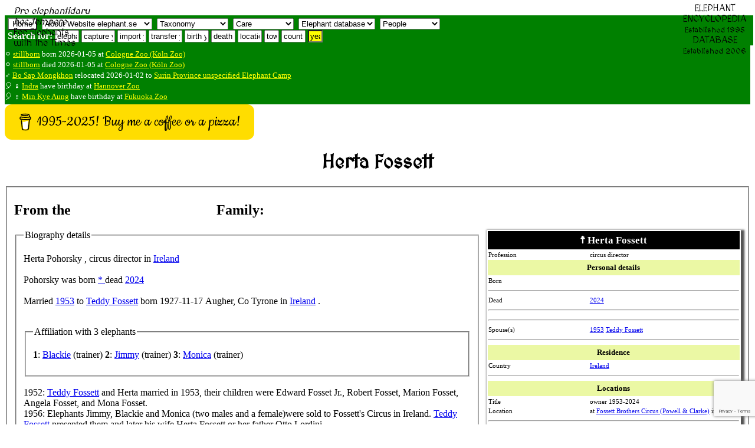

--- FILE ---
content_type: text/html; charset=UTF-8
request_url: https://www.elephant.se/person.php?id=3009
body_size: 10291
content:
<!DOCTYPE html>
<html lang="en">
<head>
<meta charset="UTF-8">
<!--<meta http-equiv="content-type" content="text/html; charset=utf-8">
<meta http-equiv="cache-control" content="no-cache, no-store, must-revalidate">
<meta http-equiv='cache-control' content='no-cache'>
<meta http-equiv="Pragma" content="no-cache">
<meta http-equiv="Expires" content="0">-->
<meta name="referrer" content="always">
<title> Herta Fossett, director at Fossett Brothers Circus (Powell &amp; Clarke) in Ireland - Elephant Encyclopedia and Database</title>
<meta name='description' content=" Herta Fossett, director at Fossett Brothers Circus (Powell &amp; Clarke) in Ireland, as record in The Elephant Encyclopedia and Database">
<meta property="og:type" content="website">
<meta property="og:title" content=" Herta Fossett, director at Fossett Brothers Circus (Powell &amp; Clarke) in Ireland - Elephant Encyclopedia and Database">
<meta property="og:type" content="video.movie">
<meta property="og:url" content="https://www.elephant.se">
<meta property="og:image" content="https://elephant.se/logos/elephantselogotype.jpg">
<meta name="alexaVerifyID" content="mIxOGxsn2wot20yeG0i5b_cyaZg">
<meta name="p:domain_verify" content="d94b9592ec21cd573478a55c4f830061">
<meta name="geo.position" content="59.3100,18.0633">
<meta name="ICBM" content="59.3100,18.0633">
<meta name="color-scheme" content="light">
<meta name="theme-color" content="#FFFFFF">
<meta name="author" content="Dan Koehl">
<meta name="reply-to" content="Dan Koehl">
<meta name="generator" content="Aumpage 2.0">
<meta name="identifier-url" content="https://www.elephant.se/">
<meta name="copyright" content="Copyright &copy; 1995-2026 Dan Koehl">
<meta name="keywords" content="elephant, database">
<meta name="robots" content="index,follow,all">
<meta name="verify-v1" content="jNuvLMYrWIpTuPwXI2GiyF0gutH4/63+T7iELKkWZ/c=">
<meta property="fb:page_id" content="142938249076765">
<meta name="date.modified" content="2026-01-23">
<meta name="coverage" content="worldwide">
<meta name="rating" content="General">
<!-- <meta name="viewport" content="width=device-width, initial-scale=1">
for iphone retina <meta name="viewport" content="width=320"> -->
<meta name="viewport" content="width=device-width, initial-scale=1">
<meta name="viewport" content="width=500, initial-scale=1">
<meta name="viewport" content="initial-scale=1, maximum-scale=1">
<meta name="viewport" content="width=device-width, initial-scale=0.86, maximum-scale=5.0, minimum-scale=0.86">
<!--<meta name="agd-partner-manual-verification" />-->
<link rel=”canonical” href="https://www.elephant.se/person.php?id=3009">
<link rel="shortcut icon" href="https://www.elephant.se/favicon.ico" type="image/ico">
<link rel="alternate" type="text/xml" title="RSS" href="https://www.elephant.se/sitemap.xml">
<link rel="stylesheet" href="css/base.css">
<link rel="stylesheet" href="css/menu.css.php" media="screen">
<link rel="stylesheet" href="css/elephant.css" media="screen and (min-width: 480px)">
<!--link rel="stylesheet" href="mobile.css.php" media="screen and (max-width: 480px)">
<link rel="stylesheet" href="mobile.css.php" media="screen and (max-width: 320px)">
<link rel="stylesheet" href="mobile.css.php" media="screen and (max-width: 120px)">-->
<link href='https://fonts.googleapis.com/css?family=MedievalSharp' rel='stylesheet'>
<base target="_top">
<!-- TradeDoubler site verification 70961 -->
<script src="https://www.google.com/recaptcha/api.js?render=6LcQixUrAAAAAGgpdemWUiDgNjJvtkzcAam9YiOy"></script>
</head>
<!-- header div stop-->
<!-- body start -->
<body id="top">
    <script>
   function onSubmit(token) {
     document.getElementById("demo-form").submit();
   }
 </script>
<!--<button class="g-recaptcha" 
        data-sitekey="6LcQixUrAAAAAGgpdemWUiDgNjJvtkzcAam9YiOy" 
        data-callback='onSubmit' 
        data-action='submit'>Submit</button>-->
<!--<img id="loading" alt="" src="logos/absolut_elephant.gif">-->
<!-- Start of header with logo -->
<div id="banner">
<div id="fb-root"></div>
<script async defer crossorigin="anonymous" src="https://connect.facebook.net/sv_SE/sdk.js#xfbml=1&version=v22.0"></script>
<div style='border: 0px solid yellow;'><img style="width: 130px; float: left," src="logos/glossary.gif" alt=""><span style="position: absolute;  top: 10px; margin-left: 15px; font-family: 'MedievalSharp'; "><em>Pro elephantidaru<br> hoc tempore</em><br>For Elephants<br>with the Times</span></div>
<div style="position: absolute;  top: 5px; right: 10px; float: right; margin-left: auto; margin-bottom: 5px; text-align: center; padding-left: 5px; padding-right: 5px; vertical-align: text-top; font-family: 'MedievalSharp';">ELEPHANT<br>ENCYCLOPEDIA<br><small>Established 1995</small><br>DATABASE<br><small>Established 2006<br></small></div>
<div style="width: 100%; z-index:1; color: white; background-color:green; float: left; display: flex; flex-flow: row wrap; padding-bottom: 5px; padding-left: 5px; margin-bottom: 5px; border: 0px solid red;">
<div style="float: left;"><form style='display:inline;white-space: nowrap;' method='get' action='https://www.elephant.se/'>
<input style='background-color: white; display:inline;white-space: nowrap;' type='submit' title ='Home' value='Home'>
</form>
&nbsp;<select id="elephant-quickNav" style="margin-top:5px;" name="elephant-quickNav" onchange="window.location.href=this.options[this.selectedIndex].value">
<option value="index.php?id=2">About Website elephant.se</option>
<option value="index.php?id=8">Contact owner Dan Koehl</option>
<option value="guestbook.php">Website guestbook</option>
<option value="index.php?id=6">Use and search instructions</option>
<option value="index.php?id=5">Sources and contributors</option>
<option value="index.php?id=2">Website creation and history</option>
<option value="index.php?id=3">Website Disclaimer</option>
<option value="index.php?id=4">Website Copyright</option>
<option value="index.php?id=9">Website Terms of use</option>
<option value="recent_changes_on_www.elephant.se.php?open=Website%20elephant.se">See the recent changes</option>

<!--<option value="http://www.elephant-consultant.com/">Consultance</option>
<option value="http://www.eekma.org/">EEKMA</option>
<option value="http://www.aumpage.net/index.php?id=1&amp;lang=en">Aumpage</option>-->
</select>
&nbsp;<select id="elephant-quickNav2" style="margin-top:5px;" name="elephant-quickNav2" onchange="window.location.href=this.options[this.selectedIndex].value">
<option value="">Taxonomy</option>
<option value="https://www.elephant.se/elephant_evolution.php?open=Evolution%20of%20elephants">How it started</option>
<option value="https://www.elephant.se/tethytheria.php?open=Evolution%20of%20elephants">Tethytheria</option>
<option value="https://www.elephant.se/proboscidea.php?open=Evolution%20of%20elephants">Proboscidea</option>
<option value="https://www.elephant.se/moeritherium.php?open=Extinct%20Proboscidea">Moeritherium</option>
<option value="https://www.elephant.se/palaeomastodon.php?open=Extinct%20Proboscidea">Palaeomastodon</option>
<option value="https://www.elephant.se/phiomia.php?open=Extinct%20Proboscidea">Phiomia</option>
<option value="https://www.elephant.se/gomphotherium.php?open=Extinct%20Proboscidea">Gomphoterium</option>	
<option value="https://www.elephant.se/mammoths.php?open=Extinct%20Proboscidea">Mammoths</option>
<option value="https://www.elephant.se/mammut.php?open=Extinct%20Proboscidea">Mammut</option>
<option value="https://www.elephant.se/mastodon.php?open=Extinct%20Proboscidea">Mastodons</option>	
<option value="https://www.elephant.se/trilophodon.php?open=Extinct%20Proboscidea">Trilophodon</option>
<option value="https://www.elephant.se/stegodon.php?open=Extinct%20Proboscidea">Stegodon</option>
<option value="https://www.elephant.se/palaeoloxodon.php?open=Extinct%20Proboscidea">Palaeoloxodon</option>
<option value="https://www.elephant.se/elephants.php?open=Evolution%20of%20elephants">Family elephants</option>	
<option value="https://www.elephant.se/african_bush_elephant.php?open=Living%20Elephant%20Species">African savanna</option>	
<option value="https://www.elephant.se/african_forest_elephant.php?open=Living%20Elephant%20Species">African forest</option>	
<option value="https://www.elephant.se/asian_elephant.php?open=Living%20Elephant%20Species">Asian (Indian)</option>	
<option value="https://www.elephant.se/Motty_the_elephant_crossbreed.php?open=Living%20Elephant%20Species">Crossbreed</option>	
</select>
&nbsp;<select id="elephant-quickNav3" style="margin-top:5px;" name="elephant-quickNav3" onchange="window.location.href=this.options[this.selectedIndex].value">
<option value="">Care</option>
<option value="https://www.elephant.se/captive_elephant_care.php?open=Elephant%20care">Introduction</option>
<option value="https://www.elephant.se/elephant_drinking.php?open=Elephant%20care">Drinking</option>
<option value="https://www.elephant.se/elephant_shower_and_skin_care.php?open=Elephant%20care">Skincare</option>
<option value="https://www.elephant.se/elephant_footcare.php?open=Elephant%20footcare">Footcare</option>
<option value="https://www.elephant.se/elephant_diseases.php?open=Elephant%20diseases">Diseases</option>
<option value="https://www.elephant.se/elephant_anthrax.php?open=Elephant%20diseases">Anthrax</option>
<option value="https://www.elephant.se/elephant_herpes_virus.php?open=Elephant%20diseases">Herpes virus</option>	
<option value="https://www.elephant.se/elephant_salmonella.php?open=Elephant%20diseases">Salmonella</option>
<option value="https://www.elephant.se/elephant_smallpox.php?open=Elephant%20diseases">Elephant pox</option>
<option value="https://www.elephant.se/rabies.php?open=Elephant%20diseases">Rabies</option>	
<option value="https://www.elephant.se/elephant_anatomy.php?open=Elephant%20anatomy">Anatomy intro</option>
</select>
<!--&nbsp;<select id="elephant-quickNav4" style="margin-top:5px;" name="elephant-quickNav4" onchange="window.location.href=this.options[this.selectedIndex].value">
<option value="">Medical</option>
<option value="https://www.elephant.se/elephant_anatomy.php?open=Elephant%20anatomy">Anatomy intro</option>
<option value="https://www.elephant.se/elephant_lungs.php?open=Elephant%20anatomy">Lungs</option
<option value="https://www.elephant.se/molar.php?open=Elephant%20anatomy">Dentition</option>
</select>-->
<!--&nbsp;<select id="elephant-quickNav5" style="margin-top:5px;" name="elephant-quickNav5" onchange="window.location.href=this.options[this.selectedIndex].value">
<option value="">Breeding</option>
</select>-->
&nbsp;<select id="elephant-quickNav6" style="margin-top:5px;" name="elephant-quickNav6" onchange="window.location.href=this.options[this.selectedIndex].value">
<option value="">Elephant database</option>
<option value="https://www.elephant.se/elephant_database.php?open=Elephant%20database">Intro statistics</option>
<option value="https://www.elephant.se/recent_changes_on_www.elephant.se.php?open=Elephant%20database">Latest changes</option>
<option value="https://www.elephant.se/african_bush_elephant_database.php?open=Living%20Elephant%20Species">African bush</option>
<option value="https://www.elephant.se/african_forest_elephant_database.php?open=Living%20Elephant%20Species">African forest</option>
<option value="https://www.elephant.se/asian_elephant_database.php?open=Living%20Elephant%20Species">Asian elephants</option>
<option value="https://www.elephant.se/elephant_breeding.php?open=Elephant%20breeding">Breeding Intro</option>
<option value="https://www.elephant.se/elephant_breeding_in_europe.php?open=Elephant%20breeding">Europe</option>
<option value="https://www.elephant.se/elephant_breeding_in_america.php?open=Elephant%20breeding">America</option>
<option value="https://www.elephant.se/elephant_breeding_in_asia.php?open=Elephant%20breeding">Asia</option>
<option value="https://www.elephant.se/artificial_insemination_of_captive_elephants.php?open=Elephant%20breeding">Insemination</option>
<option value="https://www.elephant.se/elephant_studbook.php?open=Elephant%20breeding">Studbook</option>	
<option value="https://www.elephant.se/bull_elephant_database.php">Breeding males</option>	
<option value="https://www.elephant.se/cow_elephant_database.php">Breeding females</option>	
<option value="https://www.elephant.se/captive_born_elephant_database.php?open=Elephant%20database">All captive born</option>
<option value="https://www.elephant.se/elephants_lost_to_follow_up.php">Lost to follow-up</option>
<option value="https://www.elephant.se/elephants_assumed_dead.php">Assumed dead</option>
</select>
&nbsp;<select id="elephant-quickNav7" style="margin-top:5px;" name="elephant-quickNav7" onchange="window.location.href=this.options[this.selectedIndex].value">
<option value="">People</option>
<option value="https://www.elephant.se/prehistoric_humans.php?open=Man%20and%20elephants">Prehistoric</option>
<option value="https://www.elephant.se/elephant_human_conflict.php?open=Man%20and%20elephants">E-H conflict</option>
<option value="https://www.elephant.se/elephant_keeper.php?open=Man%20and%20elephants">Keepers</option>
<option value="https://www.elephant.se/elephant_trainer.php?open=Man%20and%20elephants">Trainers</option>
<option value="https://www.elephant.se/elephant_researchers.php?open=Man%20and%20elephants">Researchers</option>
<option value="https://www.elephant.se/elephant_polo.php?open=Man%20and%20elephants">Poloplayers</option>	
<option value="https://www.elephant.se/elephant_organisations.php?open=Elephant%20organisations">Organizations</option>
</select>
<!--&nbsp;<select id="elephant-quickNav8" style="margin-top:5px;" name="elephant-quickNav8" onchange="window.location.href=this.options[this.selectedIndex].value">
<option value="">Elephant Literature and Authors</option>
<option style="font-weight:bold;background-color: yellow;" value="https://www.elephant.se/elephant_books_and_literature.php">List of all English books (click here)</option>
<option style="font-weight:bold;background-color: yellow;" value="https://www.elephant.se/elephant_books_authors.php">List of all authors (click here)</option>
</select>-->
<!--
&nbsp;<select id="elephant-quickNav7" style="margin-top:5px;" name="elephant-quickNav" onchange="window.location.href=this.options[this.selectedIndex].value">
<option value="">Network</option>
<option value="http://www.elephant-news.com/">Elephant News</option>
<option value="http://www.elephant-consultant.com/">Consultance</option>
<option value="http://www.eekma.org/">EEKMA</option>
<option value="http://www.aumpage.net/">Aumpage</option>
</select>
-->
</div>
<div>
<!--Search: keyword and enter
<form class="inline" method="get" action="http://www.elephant.se/google_search.php">
<input type="hidden" name="domains" value="www.elephant.se" />
<input class="inline" type="text" name="q" size="10" maxlength="255" id="sbi" value="site google " onfocus="if(this.value==this.defaultValue) this.value='';" />
<input type="hidden" name="sitesearch" value="www.elephant.se" id="ss1" />
<input type="hidden" name="client" value="pub-9171508190134279" />
<input type="hidden" name="forid" value="1" />
<input type="hidden" name="channel" value="6734127506" />
<input type="hidden" name="ie" value="ISO-8859-1" />
<input type="hidden" name="oe" value="ISO-8859-1" />
<input type="hidden" name="cof" value="GALT:#008000;GL:1;DIV:#336699;VLC:663399;AH:center;BGC:FFFFFF;LBGC:336699;ALC:0000FF;LC:0000FF;T:000000;GFNT:0000FF;GIMP:0000FF;LH:0;LW:0;L:http://www.elephant.se/logos/logo.gif;S:http://www.elephant-news.com;LP:1;FORID:11" />
<input type="hidden" name="hl" value="en" />
</form>
--><b>Search for:</b>
<form class="inline" action="database.php" method="post">
<input class="inline" type="text" name="name" size="3" maxlength="255" value="elephant" onfocus="if(this.value==this.defaultValue) this.value='';">           
</form><form class="inline" action="elephant_captures.php" method="post">
<input class="inline" type="text" name="year" size="5" maxlength="255" value="capture yr" onfocus="if(this.value==this.defaultValue) this.value='';">      
</form>
<form class="inline" action="elephant_imports.php" method="post">
<input class="inline" type="text" name="year" size="4" maxlength="255" value="import yr" onfocus="if(this.value==this.defaultValue) this.value='';">      
</form>
<form class="inline" action="elephant_transfers.php" method="post">
<input class="inline" type="text" name="year" size="5" maxlength="255" value="transfer yr" onfocus="if(this.value==this.defaultValue) this.value='';">      
</form>
<form class="inline" action="elephant_birth.php" method="post">
<input class="inline" type="text" name="year" size="3" maxlength="255" value="birth yr" onfocus="if(this.value==this.defaultValue) this.value='';">      
</form>
<form class="inline" action="elephant_death.php" method="post">
<input class="inline" type="text" name="year" size="3" maxlength="255" value="death yr" onfocus="if(this.value==this.defaultValue) this.value='';">      
</form>
<form class="inline" action="location.php" method="post">
<input class="inline" name="name" type="text" size="3" maxlength="255" value="location" onfocus="if(this.value==this.defaultValue) this.value='';">      
</form>
<form class="inline" action="town.php" method="post"><input class="inline" name="name" type="text" size="1" maxlength="255" value="town" onfocus="if(this.value==this.defaultValue) this.value='';">      
</form>
<form class="inline" action="country.php" method="post">
<input class="inline" name="name" type="text" size="3" maxlength="255" value="country" onfocus="if(this.value==this.defaultValue) this.value='';">  
</form>
<form class="inline" action="year.php" method="get"><input style="background-color: yellow;" class="inline" name="entry" type="text" size="1" maxlength="255" value="year" onfocus="if(this.value==this.defaultValue) this.value='';">
</form>
<!--<form class="inline" action="book.php?ISBN=" method="get">
<input class="inline" type="text" name="q" size="22" maxlength="350" value="Litterature with any keyword" onfocus="if(this.value==this.defaultValue) this.value='';">   
</form>-->
</div></div>
<!-- Latest news -->
<div style="background-color: green; color: white; padding-bottom: 5px; margin-bottom: 0px; border: 0px solid yellow;">
<br><small>&#9898; <a style='color: yellow;' href='database2.php?elephant_id=17762'>stillborn</a> born 2026-01-05 at <a style='color: yellow;' href='location2.php?location_id=126'>Cologne Zoo (Köln Zoo)</a></small>
<br><small>&#9898; <a style='color: yellow;' href='database2.php?elephant_id=17762'>stillborn</a> died 2026-01-05 at <a style='color: yellow;' href='location2.php?location_id=126'>Cologne Zoo (Köln Zoo)</a></small>
<br><small>&#9794; <a style='color: yellow;' href='database2.php?elephant_id=17760'>Bo Sap Mongkhon</a> relocated 2026-01-02 to <a style='color: yellow;' href='location2.php?location_id=82'>Surin Province unspecified Elephant Camp</a>
</small><!-- Stop Latest news -->
<!-- Start Birthdays -->
<br><small>&#x1f388; &#9792; <a style='color: yellow;' href='database2.php?elephant_id=222'>Indra</a> have birthday at 
<a style='color: yellow;' href='location2.php?location_id=11'>Hannover Zoo</a></small>
<br><small>&#x1f388; &#9792; <a style='color: yellow;' href='database2.php?elephant_id=13570'>Min Kye Aung</a> have birthday at 
<a style='color: yellow;' href='location2.php?location_id=1397'>Fukuoka Zoo</a></small>
<!-- Start Birthdays -->
</div>
<!-- Stop Births, deaths, relocations and Birthdays -->
<!--<div style="text-align: center; display: inline;"><a style="text-align: center; color: white;" class="twitter-follow-button; border: 0;" href="https://twitter.com/DanKoehl" data-size="large">Follow @DanKoehl on Twitter</a></div>-->
<!--<div>ELEPHANT<br>DATABASE<br><small>Established 2006</small></div>-->
<!--<div style="background-color:green; float: right; height: 200px; width:140px !important;border:0px;"><script id="clustrmaps" src="//cdn.clustrmaps.com/map_v2.js?cl=008000&w=a&t=n&d=j2AzRgZa1kfa5k7RkU61As__EDn7rBY98QzbiqZ-6zg&co=ffffff&cmn=ffff00"></script></div>-->
<!--<br><div style="-webkit-box-shadow: 8px 8px 8px #F4E7B0; -moz-box-shadow: 8px 8px 8px #F4E7B0; box-shadow: 8px 8px 8px #F4E7B0; -webkit-border-radius: 8px; -moz-border-radius: 8px; border-radius: 8px; margin: 0px 20px 0px 10px; position: -webkit-sticky; position: sticky;  text-align: left; vertical-align: text-top; color: yellow; border: 4px solid lightgreen; background-color: darkgreen; padding: 0px 0px 0px 10px; width: 100%;height: 20px;">
 </div>-->
<!-- 
<form action="https://www.paypal.com/cgi-bin/webscr" method="post" target="_blank" style="float:right;padding-right:20px;">
<input type="hidden" name="cmd" value="_s-xclick">
<input type="hidden" name="hosted_button_id" value="ARDTS58DKS3W6">
<input type="image" src="https://www.paypalobjects.com/en_US/GB/i/btn/btn_donateCC_LG.gif" border="0" name="submit" alt="PayPal – The safer, easier way to pay online!">
<img alt="" border="0" src="https://www.paypalobjects.com/sv_SE/i/scr/pixel.gif" width="1" height="1">
</form>
--><!--   
Please <a style='color:white' href="mailto:info@elephant.se?Subject=Update%20and%20error%20report" target="_top"><b>contact us</b></a> if you find any errors in this database or would like to share any news of elephant births, deaths, or transfers. You can also see the <a style='color:white' href="https://www.elephant.se/elephant_names.php">list of names</a>, <a style='color:white' href="https://www.elephant.se/elephant_database.php">summarize and graphical statistics</a> and the <a style='color:white' href="https://www.elephant.se/recent_changes_on_www.elephant.se.php">latest changes in the elephant database</a>. (<a style='color:white' href="https://www.elephant.se/sitemap.xml">RSS</a>).-->
</div>
<div id="c-block">
<div id="content">
<!--
<div class="database" style="display: inline;width:90%;margin-left:auto;margin-right:auto;background-color:yellow;border:5px solid red;padding:5px;"></div>
<div style="float:left;" style="display: inline"><a style="float:left;" class="twitter-follow-button" href="https://twitter.com/DanKoehl" data-size="large">Follow @DanKoehl</a></div>&nbsp;
<div style=""class="fb-like" data-href="http://www.elephant.se" data-layout="standard" data-action="like" data-size="large" data-show-faces="false" data-share="true"></div>
<br><div>-->

<!--<script>
google_ad_client = "pub-9171508190134279";
google_ad_width = 728;
google_ad_height = 90;
google_ad_format = "728x90_as";
google_ad_type = "text_image";
//2007-09-19: elephant facts header banner
google_ad_channel = "8191189461";
google_color_border = "0000FF";
google_color_bg = "F4E7B0";
google_color_link = "0000FF";
google_color_text = "0000FF";
google_color_url = "FF0000";
</script>//-->
<!--
<script>
  (function() {
    var cx = '014240500006681780035:mlvqfwvk-sk';</div>
    var gcse = document.createElement('script');
    gcse.type = 'text/javascript';
    gcse.async = true;
    gcse.src = 'https://cse.google.com/cse.js?cx=' + cx;
    var s = document.getElementsByTagName('script')[0];
    s.parentNode.insertBefore(gcse, s);
  })();
</script>
<gcse:search></gcse:search>
-->
<!--
Support the Website!
<form action="https://www.paypal.com/cgi-bin/webscr" method="post" target="_blank" style="float:right;padding:3px;">
<input type="hidden" name="cmd" value="_s-xclick">
<input type="hidden" name="hosted_button_id" value="ARDTS58DKS3W6">
<input type="image" src="https://www.paypalobjects.com/en_US/GB/i/btn/btn_donateCC_LG.gif" border="0" name="submit" alt="PayPal – The safer, easier way to pay online!">
<img alt="" border="0" src="https://www.paypalobjects.com/sv_SE/i/scr/pixel.gif" width="1" height="1">
</form>
-->

<div style="display: block; margin: auto;"><script src="https://cdnjs.buymeacoffee.com/1.0.0/button.prod.min.js" data-name="bmc-button" data-slug="dankoehl" data-color="#FFDD00" data-emoji="" data-font="Cookie" data-text="1995-2025! Buy me a coffee or a pizza!" data-outline-color="#000000" data-font-color="#000000" data-coffee-color="#ffffff" ></script></div>
<header><h1 style="text-align: center; font-family: 'MedievalSharp';">Herta Fossett</h1>
</header>
<fieldset><h2>From the <a style='color: white;' href="person.php">list of elephant persons</a> Family: <a style='color: white;' href='http://www.elephant.se/person.php?family=Pohorsky'>Pohorsky</a></h2><div style="font-size:0.7em;margin-left:13px;margin-right:0px;padding:0px;float:right;width:35%;border:0px solid black;">
<table style='width: 100%; box-shadow: 3px 3px 3px 3px #555555;'>
<tr><th style='padding:5px;font-size:1.5em; background-color: black; color: white;' colspan='2'>
<img style='width: 20px; vertical-align:middle;' src='images/fackla.gif' alt=''>&nbsp;&#9768; Herta Fossett&nbsp;<img style='width: 20px; vertical-align:middle;' src='images/fackla.gif' alt=''></th></tr>
<tr><td style='width:40%;'>Profession</td>
<td>circus director
<tr><th style='padding:5px;font-size:1.2em; background-color: #EBF8A4;' colspan='2'>Personal details</th></tr>
<tr><td style='width:40%;'>Born</td>
<td><a href='year.php?entry=#personbirth'></a> </td></tr>
<tr><td colspan='2'><hr></td></tr><tr><td style='width:40%;'>Dead</td>
<td><a href='year.php?entry=2024#persondeath'>2024</a> </td></tr>
<tr><td colspan='2'><hr></td></tr><tr><td colspan='2'><hr></td></tr><tr><td style='width:40%;'>Spouse(s)</td><td>
<a href='year.php?entry=1953#spouse'>1953</a> <a href='person.php?id=3006'>Teddy Fossett</a><tr><td colspan='2'><hr></td></tr><tr><th style='padding:5px;font-size:1.2em; background-color: #EBF8A4;' colspan='2'>Residence</th></tr>
<tr><td style='width:40%;'>Country</td>
<td><a href='country.php?name=Ireland&amp;country_id=97'>Ireland</a></td></tr>
<tr><td colspan='2'><hr></td></tr><tr><th style='padding:5px;font-size:1.2em; background-color: #EBF8A4;' colspan='2'>Locations</th></tr>
<tr><td style='width:40%;'>Title</td>
<td>owner 1953-2024</td></tr>
<tr><td style='width:40%;'>Location</td>
<td>at <a href='location2.php?location_id=732'>Fossett Brothers Circus (Powell &amp; Clarke)</a> in <a href='country.php?name=Ireland&amp;country_id=97'>Ireland</a></td></tr>
<tr><td colspan='2'><hr></td></tr></table></div>
<fieldset><legend>Biography details</legend><p>
Herta  Pohorsky ,   circus director in <a href='country.php?name=Ireland&amp;country_id=97'>Ireland</a><br><br>
Pohorsky was born <a href='year.php?entry=#personbirths'>* </a>  dead <a href='year.php?entry=2024#persondeath'>2024</a> <br><br>Married <a href='year.php?entry=1953#spouse'>1953</a>  to <a href='person.php?id=3006'>Teddy Fossett</a> born 1927-11-17 Augher, Co Tyrone in <a href='country.php?name=Ireland&amp;country_id=97'>Ireland</a>
.<br><br><fieldset><legend>Affiliation with 3 elephants</legend><p>
 <b>1</b>: <a href='database2.php?elephant_id=7313'>Blackie</a> (trainer) <b>2</b>: <a href='database2.php?elephant_id=7316'>Jimmy</a> (trainer) <b>3</b>: <a href='database2.php?elephant_id=7317'>Monica</a> (trainer)</p></fieldset>
<br>
1952: <a href='person.php?id=3006' title='Teddy Fossett'>Teddy Fossett</a>
and Herta married in 1953, their children were Edward Fosset Jr., Robert Fosset, Marion Fosset, Angela Fosset, and Mona Fosset.<br>
1956: Elephants Jimmy, Blackie and Monica (two males and a female)were sold to Fossett's Circus in Ireland. <a href='person.php?id=3006' title='Teddy Fossett'>Teddy Fossett</a>
presented them and later his wife Herta Fossett or her father Otto Lordini.<br>
1958: Herta presented Jimmy, Blackie and Monica on Circus Samerei Busch in Germany. They were later sold to Russia. Jimmy and Blackie, and one female elephant called Monica was sold to Russia. They included Banda and Shandra, who was also a female.<br>
2024: Herta Fossett, born Herta Pohorsky in Lucan, Co. Dublin, died March 3rd, 2024 at home.<br>
<h2>Children</h2><hr><h3>Total: 5 children</h3><ol><li style='margin-bottom:5px;'><a href='person.php?id=3010' title='Edward Fossett Jr.'>Edward Fossett Jr.</a>.</li><li style='margin-bottom:5px;'><a href='person.php?id=3011' title='Robert  Fossett'>Robert  Fossett</a>.</li><li style='margin-bottom:5px;'><a href='person.php?id=3012' title='Mona  Fossett'>Mona  Fossett</a>.</li><li style='margin-bottom:5px;'><a href='person.php?id=3013' title='Marion  Fossett'>Marion  Fossett</a>.</li><li style='margin-bottom:5px;'><a href='person.php?id=3014' title='Angela  Fossett'>Angela  Fossett</a>.</li></ol><br><fieldset><legend>Herta Fossett is mentioned on 1 other person pages</legend><a href='person.php?id=3006'>Edward Fossett</a>,&nbsp;&nbsp;</fieldset><br><fieldset><legend>Herta Fossett is mentioned on 1 location pages</legend><a href='location2.php?location_id=732'>Fossett Brothers Circus (Powell &amp; Clarke)</a>,&nbsp;&nbsp;</fieldset></fieldset><br><fieldset>
<legend>Reference list</legend>
<h2>References</h2>Koehl, Dan, (2026). <em style="text-transform: capitalize;">director</em>&nbsp;<em>Herta  Pohorsky  in <a href='country.php?name=Ireland&amp;country_id=97'>Ireland</a></em>. Elephant Encyclopedia, available online retrieved 23 January 2026 at <a href='https://www.elephant.se/person.php?id=3009'>https://www.elephant.se/person.php?id=3009</a>. (<a target='_blank' href='https://web.archive.org/web/*/https://www.elephant.se/person.php?id=3009'>archived</a> at the <a href='https://web.archive.org/web/*/https://www.elephant.se/person.php?id=3009'>Wayback machine</a>)<h3>Sources used for this article is among others:</h3><ul><li>Jim Clubb, UK
</li>
<li>
<a href="https://www.fossettscircus.com/our-story/" target="blank">https://www.fossettscircus.com/our-story/</a>
</li>
<li>
<a href="https://glenmore-history.com/tag/powell-clarke-circus/" target="blank">https://glenmore-history.com/tag/powell-clarke-circus/</a></ul>
</fieldset>
<br><fieldset><legend>Selected publications</legend><ul><li></li></ul></fieldset><br><fieldset><legend>External links about Herta Fossett</legend><ul><li class="dont-break-out"></li></ul></fieldset><br><br><fieldset><legend>Search more with Google for Herta Fossett</legend>The link will automatically include Herta Fossett and open a new browser window. <ul><li><a target='_blank' href="http://www.elephant.se/google_search.php?domains=www.elephant.se&q=Herta+Fossett&sitesearch=www.elephant.se&client=pub-9171508190134279&forid=1&channel=6734127506&ie=ISO-8859-1&oe=ISO-8859-1&cof=GALT%3A%23008000%3BGL%3A1%3BDIV%3A%23336699%3BVLC%3A663399%3BAH%3Acenter%3BBGC%3AFFFFFF%3BLBGC%3A336699%3BALC%3A0000FF%3BLC%3A0000FF%3BT%3A000000%3BGFNT%3A0000FF%3BGIMP%3A0000FF%3BLH%3A0%3BLW%3A0%3BL%3Ahttp%3A%2F%2Fwww.elephant.se%2Flogos%2Flogo.gif%3BS%3Ahttp%3A%2F%2Fwww.elephant-news.com%3BLP%3A1%3BFORID%3A11&hl=en">Search this site www.elephant.se AND Google<strong>with google</strong> for keyword Herta Fossett</a><li>OR search the Internet (with any chosen keyword you type below)<br>
<script async src='https://cse.google.com/cse.js?cx=f940aa3f82c23fc7a'></script><div class="gcse-searchbox-only"></div></li></ul>
</fieldset>
<br><br>
<fieldset>
<legend>Search more on the Internet Web for Herta Fossett</legend>The link will automatically include Herta Fossett and open a new browser window<ul><li><a target='_blank' href="http://www.elephant-news.com/search.php?q=Herta+Fossett">elephant-news.com</a></li>
<li><a target='_blank' href="https://elefanten.fandom.com/wiki/Spezial:Suche?query=Herta+Fossett">Ele-Wiki</a></li>
<li><a target='_blank' href="https://www.ancestry.com/genealogy/records/results?firstName=Angela&lastName=Fossett">Ancestry.com</a></li>
<li><a target='_blank' href="https://www.familysearch.org/en/search/record/results?q.givenName=Angela&q.surname=Fossett">Familysearch.org</a></li>
<li><a target='_blank' href="https://www.google.com/search?as_q=Herta+Fossett&as_epq=&as_oq=&as_eq=&as_nlo=&as_nhi=&lr=&cr=&as_qdr=all&as_sitesearch=elefanten-fotolexikon.eu&as_occt=any&safe=images&as_filetype=&as_rights=">elefanten-fotolexikon.eu</a></li>
<li><a target='_blank' href="https://www.google.com/search?as_q=Herta+Fossett&as_epq=&as_oq=&as_eq=&as_nlo=&as_nhi=&lr=&cr=&as_qdr=all&as_sitesearch=tapatalk.com%2Fgroups%2Felephantcommentator&as_occt=any&safe=images&as_filetype=&tbs=">Elephant Commentator</a></li>
<li><a target='_blank' href="https://www.amazon.com/gp/search?ie=UTF8&tag=elephantconsulta&linkCode=ur2&linkId=1df062b643956ce85250b5ec9af883d0&camp=1789&creative=9325&index=books&keywords=Herta+Fossett">Amazon Books</a></li>
<li><a target='_blank' href="http://www.google.com/search?q=Herta+Fossett&hl=sv&prmdo=1&prmd=vn&source=lnms&tbs=bks:1&ei=Uj6dTOuPN5KROOihxZUM&sa=X&oi=mode_link&ct=mode&ved=0CBUQ_AU">Google Books</a></li>
<li><a target='_blank' href="https://web.facebook.com/search/top/?q=Herta+Fossett">Facebook</a></li>
<li><a target='_blank' href="https://www.youtube.com/results?search_query=Herta+Fossett+circus&hl=sv&prmdo=1&prmd=vn&source=lnms&tbs=bks:1&ei=Uj6dTOuPN5KROOihxZUM&sa=X&oi=mode_link&ct=mode&ved=0CBUQ_AU">YouTube</a></li>
<li><a target='_blank' href="https://www.google.com/search?q=%22Herta+Fossett%22+%22zoo%22+%22elephant%22">Google</a></li>
<li><a target='_blank' href="http://www.circopedia.org/Special:Search?search=Herta+Fossett&fulltext=Search">Circopedia</a></li>
<li><a target='_blank' href="https://bucklesw.blogspot.com/search?q=Herta+Fossett">Buckles Blog</a> (William Buckles Woocock))</li>
<li><a target='_blank' href="https://www.google.com/search?q=%22Herta+Fossett%22+%22circus%22+%22elephant%22&sca_esv=57c748a706401e0d&udm=2&biw=1366&bih=641&sxsrf=AHTn8zqS1MuXaRFwVj8k_YYR4N_zhu7Wug%3A1744258826718&ei=Ckf3Z8S5K9zE4-EPvNCziAM&ved=0ahUKEwjE5oy-zsyMAxVc4jgGHTzoDDEQ4dUDCBE&uact=5&oq=%22Bertram+Mills%22+%22circus%22+%22elephant%22&gs_lp=EgNpbWciIyJCZXJ0cmFtIE1pbGxzIiAiY2lyY3VzIiAiZWxlcGhhbnQiSABQAFgAcAB4AJABAJgBAKABAKoBALgBDMgBAJgCAKACAJgDAJIHAKAHALIHALgHAA&sclient=img">Google for images</a>
</ul></fieldset><br>
<fieldset>
<legend>Categories</legend>
<a href="person.php">director</a> |  <a href="person.php">circus</a> |  <a href='location2.php?location_id=732'>Fossett Brothers Circus (Powell &amp; Clarke)</a> |  <a href='http://www.elephant.se/person.php?family=Pohorsky'>Pohorsky family</a> |  <a href='http://www.elephant.se/person.php?dead=2024'>Dead 2024</a> |  <a href='http://www.elephant.se/person.php?country=Ireland&amp;country_id=97'>People from Ireland</a></fieldset>
<br>
<br><fieldset><legend>About this document</legend>Website online since 1995. This document was created: . Latest update: 2024-03-04 23:17:17 included 690 characters with valid HTML5 <a target="_blank" href="https://validator.w3.org/check?uri=referer"><img src="images/xhtml10.png" style="border:0" alt="Valid CSS"></a><br></fieldset><br><br><script src="https://cdnjs.buymeacoffee.com/1.0.0/button.prod.min.js" data-name="bmc-button" data-slug="dankoehl" data-color="#FFDD00" data-emoji="" data-font="Cookie" data-text="Buy me a coffee or a pizza" data-outline-color="#000000" data-font-color="#000000" data-coffee-color="#ffffff" ></script>
</fieldset>
</div>
<div style="display: flex; justify-content: center; flex-wrap: wrap; align-items: stretch; background-color:green; color: white; padding-bottom: 10px; padding-top: 15px; margin-top: 10px; border: 0px solid yellow;">
<div style='margin: 10px; border: 0px solid yellow;'><img style="width: 150px;" src="http://www.elephant.se/logos/absolut_elephant.gif" alt=""><br><a style="color: white;" href="index.php?id=3">Disclaimer & Privacy</a></div>
<div style="margin: 20px;"><address>Elephant Consultant Dan Koehl <a target="_blank" style="float:right; color: white;" class="twitter-follow-button" href="https://twitter.com/DanKoehl" data-size="large">(Follow@Twitter)</a><br><!--Sweden: K&aring;rbodav&auml;gen 39, S-184 97 Ljuster&ouml;<br>Telephone: +46 76 22 45 401-->Cambodia: Sok San Road, Siem Reap<br>Telephone: +258 88 2002 101<!--Thailand: c/o Maetaman Homestay, Chiang Mai--><br>Email: <!--<br>

-->webmaster@<!--<br>

-->ele<!--<br>

-->phant<!--<br>

-->.se<br>




Payment: <a target="_blank" style="color:white;" href="https://buymeacoffee.com/dankoehl">BuyMeCoffee</a> QR-code >> <img alt="BuyMeCoffee" style="width:35px;" src="images/bmc_qr.png" >
<br></address><br>Your ip: 13.58.17.29</div>
<div style='margin-left: 10px; margin-right: 10px; margin-bottom: 0px; padding-right: 10px; width:150px; height: 150px; text-align: center;'><br><small>Visitors to Website<br>For Live update, click!<br></small><script id="clustrmaps" src="//cdn.clustrmaps.com/map_v2.js?cl=008000&w=a&t=n&d=j2AzRgZa1kfa5k7RkU61As__EDn7rBY98QzbiqZ-6zg&co=ffffff&cmn=ffff00"></script></div>
<div class="fb-page" style="margin-left: 20px; margin-top: 10px; margin-bottom: 10px;"
data-href="https://www.facebook.com/ElephantEncyclopedia" 
data-width="340"
data-hide-cover="false"
data-show-facepile="true"></div>
<br><div style="width: 99%; text-align: center; margin: auto; vertical-align: middle;">Webdesign by <img alt="AumPage Network" style="margin-left: 30px; margin-right: 30px; width: 50px; vertical-align: middle;" src="images/aum_ani.gif"> Aumpage Network</div>
</div>
<div id="footer"><footer><small>
<a property="dct:title" rel="cc:attributionURL" href="https://www.elephant.se/index.php?id=2">The Absolut Elephant Encyclopedia</a> by <a rel="cc:attributionURL dct:creator" property="cc:attributionName" href="https://www.elephant.se/index.php?id=8">Dan Koehl</a> is licensed under <a href="https://creativecommons.org/licenses/by/4.0/?ref=chooser-v1" target="_blank" rel="license noopener noreferrer" style="display:inline-block;">CC BY 4.0<img style="height:22px!important;margin-left:3px;vertical-align:text-bottom;" src="https://mirrors.creativecommons.org/presskit/icons/cc.svg?ref=chooser-v1" alt=""><img style="height:22px!important;margin-left:3px;vertical-align:text-bottom;" src="https://mirrors.creativecommons.org/presskit/icons/by.svg?ref=chooser-v1" alt=""></a>. You must give appropriate credit, see <a href="https://www.elephant.se/copyright.php?lang=">Copyright &copy; 1995-2026</a>
<!-- - <a href="http://www.aumpage.net">webdesign and search engine optimization by AumPage NetWork</a> - All rights reserved
 - <a href="https://www.elephant.se/disclaimer.php?lang=">Disclaimer</a>--></small></footer>
</div>
</div>
<!-- end c-block -->
<nav>
</nav>
<!-- left column -->
<!--<div id="col1">
</div>-->
<!-- end of left column -->
<!-- Start of right column -->
<!--<div id="col3">-->
<!--</div>-->
<!-- end of right column -->
<!-- Google tag (gtag.js) -->
<script async src="https://www.googletagmanager.com/gtag/js?id=G-B6C43CBES6"></script>
<script>
  window.dataLayer = window.dataLayer || [];
  function gtag(){dataLayer.push(arguments);}
  gtag('js', new Date());

  gtag('config', 'G-B6C43CBES6');
</script>
<div id="amzn-assoc-ad-6114f97a-c887-4663-9022-af76b269557a"></div>
<script async src="//z-na.amazon-adsystem.com/widgets/onejs?MarketPlace=US&adInstanceId=6114f97a-c887-4663-9022-af76b269557a"></script>
</body>
</html>


--- FILE ---
content_type: text/html; charset=utf-8
request_url: https://www.google.com/recaptcha/api2/anchor?ar=1&k=6LcQixUrAAAAAGgpdemWUiDgNjJvtkzcAam9YiOy&co=aHR0cHM6Ly93d3cuZWxlcGhhbnQuc2U6NDQz&hl=en&v=N67nZn4AqZkNcbeMu4prBgzg&size=invisible&anchor-ms=20000&execute-ms=30000&cb=gpg6ehy7tfbg
body_size: 48940
content:
<!DOCTYPE HTML><html dir="ltr" lang="en"><head><meta http-equiv="Content-Type" content="text/html; charset=UTF-8">
<meta http-equiv="X-UA-Compatible" content="IE=edge">
<title>reCAPTCHA</title>
<style type="text/css">
/* cyrillic-ext */
@font-face {
  font-family: 'Roboto';
  font-style: normal;
  font-weight: 400;
  font-stretch: 100%;
  src: url(//fonts.gstatic.com/s/roboto/v48/KFO7CnqEu92Fr1ME7kSn66aGLdTylUAMa3GUBHMdazTgWw.woff2) format('woff2');
  unicode-range: U+0460-052F, U+1C80-1C8A, U+20B4, U+2DE0-2DFF, U+A640-A69F, U+FE2E-FE2F;
}
/* cyrillic */
@font-face {
  font-family: 'Roboto';
  font-style: normal;
  font-weight: 400;
  font-stretch: 100%;
  src: url(//fonts.gstatic.com/s/roboto/v48/KFO7CnqEu92Fr1ME7kSn66aGLdTylUAMa3iUBHMdazTgWw.woff2) format('woff2');
  unicode-range: U+0301, U+0400-045F, U+0490-0491, U+04B0-04B1, U+2116;
}
/* greek-ext */
@font-face {
  font-family: 'Roboto';
  font-style: normal;
  font-weight: 400;
  font-stretch: 100%;
  src: url(//fonts.gstatic.com/s/roboto/v48/KFO7CnqEu92Fr1ME7kSn66aGLdTylUAMa3CUBHMdazTgWw.woff2) format('woff2');
  unicode-range: U+1F00-1FFF;
}
/* greek */
@font-face {
  font-family: 'Roboto';
  font-style: normal;
  font-weight: 400;
  font-stretch: 100%;
  src: url(//fonts.gstatic.com/s/roboto/v48/KFO7CnqEu92Fr1ME7kSn66aGLdTylUAMa3-UBHMdazTgWw.woff2) format('woff2');
  unicode-range: U+0370-0377, U+037A-037F, U+0384-038A, U+038C, U+038E-03A1, U+03A3-03FF;
}
/* math */
@font-face {
  font-family: 'Roboto';
  font-style: normal;
  font-weight: 400;
  font-stretch: 100%;
  src: url(//fonts.gstatic.com/s/roboto/v48/KFO7CnqEu92Fr1ME7kSn66aGLdTylUAMawCUBHMdazTgWw.woff2) format('woff2');
  unicode-range: U+0302-0303, U+0305, U+0307-0308, U+0310, U+0312, U+0315, U+031A, U+0326-0327, U+032C, U+032F-0330, U+0332-0333, U+0338, U+033A, U+0346, U+034D, U+0391-03A1, U+03A3-03A9, U+03B1-03C9, U+03D1, U+03D5-03D6, U+03F0-03F1, U+03F4-03F5, U+2016-2017, U+2034-2038, U+203C, U+2040, U+2043, U+2047, U+2050, U+2057, U+205F, U+2070-2071, U+2074-208E, U+2090-209C, U+20D0-20DC, U+20E1, U+20E5-20EF, U+2100-2112, U+2114-2115, U+2117-2121, U+2123-214F, U+2190, U+2192, U+2194-21AE, U+21B0-21E5, U+21F1-21F2, U+21F4-2211, U+2213-2214, U+2216-22FF, U+2308-230B, U+2310, U+2319, U+231C-2321, U+2336-237A, U+237C, U+2395, U+239B-23B7, U+23D0, U+23DC-23E1, U+2474-2475, U+25AF, U+25B3, U+25B7, U+25BD, U+25C1, U+25CA, U+25CC, U+25FB, U+266D-266F, U+27C0-27FF, U+2900-2AFF, U+2B0E-2B11, U+2B30-2B4C, U+2BFE, U+3030, U+FF5B, U+FF5D, U+1D400-1D7FF, U+1EE00-1EEFF;
}
/* symbols */
@font-face {
  font-family: 'Roboto';
  font-style: normal;
  font-weight: 400;
  font-stretch: 100%;
  src: url(//fonts.gstatic.com/s/roboto/v48/KFO7CnqEu92Fr1ME7kSn66aGLdTylUAMaxKUBHMdazTgWw.woff2) format('woff2');
  unicode-range: U+0001-000C, U+000E-001F, U+007F-009F, U+20DD-20E0, U+20E2-20E4, U+2150-218F, U+2190, U+2192, U+2194-2199, U+21AF, U+21E6-21F0, U+21F3, U+2218-2219, U+2299, U+22C4-22C6, U+2300-243F, U+2440-244A, U+2460-24FF, U+25A0-27BF, U+2800-28FF, U+2921-2922, U+2981, U+29BF, U+29EB, U+2B00-2BFF, U+4DC0-4DFF, U+FFF9-FFFB, U+10140-1018E, U+10190-1019C, U+101A0, U+101D0-101FD, U+102E0-102FB, U+10E60-10E7E, U+1D2C0-1D2D3, U+1D2E0-1D37F, U+1F000-1F0FF, U+1F100-1F1AD, U+1F1E6-1F1FF, U+1F30D-1F30F, U+1F315, U+1F31C, U+1F31E, U+1F320-1F32C, U+1F336, U+1F378, U+1F37D, U+1F382, U+1F393-1F39F, U+1F3A7-1F3A8, U+1F3AC-1F3AF, U+1F3C2, U+1F3C4-1F3C6, U+1F3CA-1F3CE, U+1F3D4-1F3E0, U+1F3ED, U+1F3F1-1F3F3, U+1F3F5-1F3F7, U+1F408, U+1F415, U+1F41F, U+1F426, U+1F43F, U+1F441-1F442, U+1F444, U+1F446-1F449, U+1F44C-1F44E, U+1F453, U+1F46A, U+1F47D, U+1F4A3, U+1F4B0, U+1F4B3, U+1F4B9, U+1F4BB, U+1F4BF, U+1F4C8-1F4CB, U+1F4D6, U+1F4DA, U+1F4DF, U+1F4E3-1F4E6, U+1F4EA-1F4ED, U+1F4F7, U+1F4F9-1F4FB, U+1F4FD-1F4FE, U+1F503, U+1F507-1F50B, U+1F50D, U+1F512-1F513, U+1F53E-1F54A, U+1F54F-1F5FA, U+1F610, U+1F650-1F67F, U+1F687, U+1F68D, U+1F691, U+1F694, U+1F698, U+1F6AD, U+1F6B2, U+1F6B9-1F6BA, U+1F6BC, U+1F6C6-1F6CF, U+1F6D3-1F6D7, U+1F6E0-1F6EA, U+1F6F0-1F6F3, U+1F6F7-1F6FC, U+1F700-1F7FF, U+1F800-1F80B, U+1F810-1F847, U+1F850-1F859, U+1F860-1F887, U+1F890-1F8AD, U+1F8B0-1F8BB, U+1F8C0-1F8C1, U+1F900-1F90B, U+1F93B, U+1F946, U+1F984, U+1F996, U+1F9E9, U+1FA00-1FA6F, U+1FA70-1FA7C, U+1FA80-1FA89, U+1FA8F-1FAC6, U+1FACE-1FADC, U+1FADF-1FAE9, U+1FAF0-1FAF8, U+1FB00-1FBFF;
}
/* vietnamese */
@font-face {
  font-family: 'Roboto';
  font-style: normal;
  font-weight: 400;
  font-stretch: 100%;
  src: url(//fonts.gstatic.com/s/roboto/v48/KFO7CnqEu92Fr1ME7kSn66aGLdTylUAMa3OUBHMdazTgWw.woff2) format('woff2');
  unicode-range: U+0102-0103, U+0110-0111, U+0128-0129, U+0168-0169, U+01A0-01A1, U+01AF-01B0, U+0300-0301, U+0303-0304, U+0308-0309, U+0323, U+0329, U+1EA0-1EF9, U+20AB;
}
/* latin-ext */
@font-face {
  font-family: 'Roboto';
  font-style: normal;
  font-weight: 400;
  font-stretch: 100%;
  src: url(//fonts.gstatic.com/s/roboto/v48/KFO7CnqEu92Fr1ME7kSn66aGLdTylUAMa3KUBHMdazTgWw.woff2) format('woff2');
  unicode-range: U+0100-02BA, U+02BD-02C5, U+02C7-02CC, U+02CE-02D7, U+02DD-02FF, U+0304, U+0308, U+0329, U+1D00-1DBF, U+1E00-1E9F, U+1EF2-1EFF, U+2020, U+20A0-20AB, U+20AD-20C0, U+2113, U+2C60-2C7F, U+A720-A7FF;
}
/* latin */
@font-face {
  font-family: 'Roboto';
  font-style: normal;
  font-weight: 400;
  font-stretch: 100%;
  src: url(//fonts.gstatic.com/s/roboto/v48/KFO7CnqEu92Fr1ME7kSn66aGLdTylUAMa3yUBHMdazQ.woff2) format('woff2');
  unicode-range: U+0000-00FF, U+0131, U+0152-0153, U+02BB-02BC, U+02C6, U+02DA, U+02DC, U+0304, U+0308, U+0329, U+2000-206F, U+20AC, U+2122, U+2191, U+2193, U+2212, U+2215, U+FEFF, U+FFFD;
}
/* cyrillic-ext */
@font-face {
  font-family: 'Roboto';
  font-style: normal;
  font-weight: 500;
  font-stretch: 100%;
  src: url(//fonts.gstatic.com/s/roboto/v48/KFO7CnqEu92Fr1ME7kSn66aGLdTylUAMa3GUBHMdazTgWw.woff2) format('woff2');
  unicode-range: U+0460-052F, U+1C80-1C8A, U+20B4, U+2DE0-2DFF, U+A640-A69F, U+FE2E-FE2F;
}
/* cyrillic */
@font-face {
  font-family: 'Roboto';
  font-style: normal;
  font-weight: 500;
  font-stretch: 100%;
  src: url(//fonts.gstatic.com/s/roboto/v48/KFO7CnqEu92Fr1ME7kSn66aGLdTylUAMa3iUBHMdazTgWw.woff2) format('woff2');
  unicode-range: U+0301, U+0400-045F, U+0490-0491, U+04B0-04B1, U+2116;
}
/* greek-ext */
@font-face {
  font-family: 'Roboto';
  font-style: normal;
  font-weight: 500;
  font-stretch: 100%;
  src: url(//fonts.gstatic.com/s/roboto/v48/KFO7CnqEu92Fr1ME7kSn66aGLdTylUAMa3CUBHMdazTgWw.woff2) format('woff2');
  unicode-range: U+1F00-1FFF;
}
/* greek */
@font-face {
  font-family: 'Roboto';
  font-style: normal;
  font-weight: 500;
  font-stretch: 100%;
  src: url(//fonts.gstatic.com/s/roboto/v48/KFO7CnqEu92Fr1ME7kSn66aGLdTylUAMa3-UBHMdazTgWw.woff2) format('woff2');
  unicode-range: U+0370-0377, U+037A-037F, U+0384-038A, U+038C, U+038E-03A1, U+03A3-03FF;
}
/* math */
@font-face {
  font-family: 'Roboto';
  font-style: normal;
  font-weight: 500;
  font-stretch: 100%;
  src: url(//fonts.gstatic.com/s/roboto/v48/KFO7CnqEu92Fr1ME7kSn66aGLdTylUAMawCUBHMdazTgWw.woff2) format('woff2');
  unicode-range: U+0302-0303, U+0305, U+0307-0308, U+0310, U+0312, U+0315, U+031A, U+0326-0327, U+032C, U+032F-0330, U+0332-0333, U+0338, U+033A, U+0346, U+034D, U+0391-03A1, U+03A3-03A9, U+03B1-03C9, U+03D1, U+03D5-03D6, U+03F0-03F1, U+03F4-03F5, U+2016-2017, U+2034-2038, U+203C, U+2040, U+2043, U+2047, U+2050, U+2057, U+205F, U+2070-2071, U+2074-208E, U+2090-209C, U+20D0-20DC, U+20E1, U+20E5-20EF, U+2100-2112, U+2114-2115, U+2117-2121, U+2123-214F, U+2190, U+2192, U+2194-21AE, U+21B0-21E5, U+21F1-21F2, U+21F4-2211, U+2213-2214, U+2216-22FF, U+2308-230B, U+2310, U+2319, U+231C-2321, U+2336-237A, U+237C, U+2395, U+239B-23B7, U+23D0, U+23DC-23E1, U+2474-2475, U+25AF, U+25B3, U+25B7, U+25BD, U+25C1, U+25CA, U+25CC, U+25FB, U+266D-266F, U+27C0-27FF, U+2900-2AFF, U+2B0E-2B11, U+2B30-2B4C, U+2BFE, U+3030, U+FF5B, U+FF5D, U+1D400-1D7FF, U+1EE00-1EEFF;
}
/* symbols */
@font-face {
  font-family: 'Roboto';
  font-style: normal;
  font-weight: 500;
  font-stretch: 100%;
  src: url(//fonts.gstatic.com/s/roboto/v48/KFO7CnqEu92Fr1ME7kSn66aGLdTylUAMaxKUBHMdazTgWw.woff2) format('woff2');
  unicode-range: U+0001-000C, U+000E-001F, U+007F-009F, U+20DD-20E0, U+20E2-20E4, U+2150-218F, U+2190, U+2192, U+2194-2199, U+21AF, U+21E6-21F0, U+21F3, U+2218-2219, U+2299, U+22C4-22C6, U+2300-243F, U+2440-244A, U+2460-24FF, U+25A0-27BF, U+2800-28FF, U+2921-2922, U+2981, U+29BF, U+29EB, U+2B00-2BFF, U+4DC0-4DFF, U+FFF9-FFFB, U+10140-1018E, U+10190-1019C, U+101A0, U+101D0-101FD, U+102E0-102FB, U+10E60-10E7E, U+1D2C0-1D2D3, U+1D2E0-1D37F, U+1F000-1F0FF, U+1F100-1F1AD, U+1F1E6-1F1FF, U+1F30D-1F30F, U+1F315, U+1F31C, U+1F31E, U+1F320-1F32C, U+1F336, U+1F378, U+1F37D, U+1F382, U+1F393-1F39F, U+1F3A7-1F3A8, U+1F3AC-1F3AF, U+1F3C2, U+1F3C4-1F3C6, U+1F3CA-1F3CE, U+1F3D4-1F3E0, U+1F3ED, U+1F3F1-1F3F3, U+1F3F5-1F3F7, U+1F408, U+1F415, U+1F41F, U+1F426, U+1F43F, U+1F441-1F442, U+1F444, U+1F446-1F449, U+1F44C-1F44E, U+1F453, U+1F46A, U+1F47D, U+1F4A3, U+1F4B0, U+1F4B3, U+1F4B9, U+1F4BB, U+1F4BF, U+1F4C8-1F4CB, U+1F4D6, U+1F4DA, U+1F4DF, U+1F4E3-1F4E6, U+1F4EA-1F4ED, U+1F4F7, U+1F4F9-1F4FB, U+1F4FD-1F4FE, U+1F503, U+1F507-1F50B, U+1F50D, U+1F512-1F513, U+1F53E-1F54A, U+1F54F-1F5FA, U+1F610, U+1F650-1F67F, U+1F687, U+1F68D, U+1F691, U+1F694, U+1F698, U+1F6AD, U+1F6B2, U+1F6B9-1F6BA, U+1F6BC, U+1F6C6-1F6CF, U+1F6D3-1F6D7, U+1F6E0-1F6EA, U+1F6F0-1F6F3, U+1F6F7-1F6FC, U+1F700-1F7FF, U+1F800-1F80B, U+1F810-1F847, U+1F850-1F859, U+1F860-1F887, U+1F890-1F8AD, U+1F8B0-1F8BB, U+1F8C0-1F8C1, U+1F900-1F90B, U+1F93B, U+1F946, U+1F984, U+1F996, U+1F9E9, U+1FA00-1FA6F, U+1FA70-1FA7C, U+1FA80-1FA89, U+1FA8F-1FAC6, U+1FACE-1FADC, U+1FADF-1FAE9, U+1FAF0-1FAF8, U+1FB00-1FBFF;
}
/* vietnamese */
@font-face {
  font-family: 'Roboto';
  font-style: normal;
  font-weight: 500;
  font-stretch: 100%;
  src: url(//fonts.gstatic.com/s/roboto/v48/KFO7CnqEu92Fr1ME7kSn66aGLdTylUAMa3OUBHMdazTgWw.woff2) format('woff2');
  unicode-range: U+0102-0103, U+0110-0111, U+0128-0129, U+0168-0169, U+01A0-01A1, U+01AF-01B0, U+0300-0301, U+0303-0304, U+0308-0309, U+0323, U+0329, U+1EA0-1EF9, U+20AB;
}
/* latin-ext */
@font-face {
  font-family: 'Roboto';
  font-style: normal;
  font-weight: 500;
  font-stretch: 100%;
  src: url(//fonts.gstatic.com/s/roboto/v48/KFO7CnqEu92Fr1ME7kSn66aGLdTylUAMa3KUBHMdazTgWw.woff2) format('woff2');
  unicode-range: U+0100-02BA, U+02BD-02C5, U+02C7-02CC, U+02CE-02D7, U+02DD-02FF, U+0304, U+0308, U+0329, U+1D00-1DBF, U+1E00-1E9F, U+1EF2-1EFF, U+2020, U+20A0-20AB, U+20AD-20C0, U+2113, U+2C60-2C7F, U+A720-A7FF;
}
/* latin */
@font-face {
  font-family: 'Roboto';
  font-style: normal;
  font-weight: 500;
  font-stretch: 100%;
  src: url(//fonts.gstatic.com/s/roboto/v48/KFO7CnqEu92Fr1ME7kSn66aGLdTylUAMa3yUBHMdazQ.woff2) format('woff2');
  unicode-range: U+0000-00FF, U+0131, U+0152-0153, U+02BB-02BC, U+02C6, U+02DA, U+02DC, U+0304, U+0308, U+0329, U+2000-206F, U+20AC, U+2122, U+2191, U+2193, U+2212, U+2215, U+FEFF, U+FFFD;
}
/* cyrillic-ext */
@font-face {
  font-family: 'Roboto';
  font-style: normal;
  font-weight: 900;
  font-stretch: 100%;
  src: url(//fonts.gstatic.com/s/roboto/v48/KFO7CnqEu92Fr1ME7kSn66aGLdTylUAMa3GUBHMdazTgWw.woff2) format('woff2');
  unicode-range: U+0460-052F, U+1C80-1C8A, U+20B4, U+2DE0-2DFF, U+A640-A69F, U+FE2E-FE2F;
}
/* cyrillic */
@font-face {
  font-family: 'Roboto';
  font-style: normal;
  font-weight: 900;
  font-stretch: 100%;
  src: url(//fonts.gstatic.com/s/roboto/v48/KFO7CnqEu92Fr1ME7kSn66aGLdTylUAMa3iUBHMdazTgWw.woff2) format('woff2');
  unicode-range: U+0301, U+0400-045F, U+0490-0491, U+04B0-04B1, U+2116;
}
/* greek-ext */
@font-face {
  font-family: 'Roboto';
  font-style: normal;
  font-weight: 900;
  font-stretch: 100%;
  src: url(//fonts.gstatic.com/s/roboto/v48/KFO7CnqEu92Fr1ME7kSn66aGLdTylUAMa3CUBHMdazTgWw.woff2) format('woff2');
  unicode-range: U+1F00-1FFF;
}
/* greek */
@font-face {
  font-family: 'Roboto';
  font-style: normal;
  font-weight: 900;
  font-stretch: 100%;
  src: url(//fonts.gstatic.com/s/roboto/v48/KFO7CnqEu92Fr1ME7kSn66aGLdTylUAMa3-UBHMdazTgWw.woff2) format('woff2');
  unicode-range: U+0370-0377, U+037A-037F, U+0384-038A, U+038C, U+038E-03A1, U+03A3-03FF;
}
/* math */
@font-face {
  font-family: 'Roboto';
  font-style: normal;
  font-weight: 900;
  font-stretch: 100%;
  src: url(//fonts.gstatic.com/s/roboto/v48/KFO7CnqEu92Fr1ME7kSn66aGLdTylUAMawCUBHMdazTgWw.woff2) format('woff2');
  unicode-range: U+0302-0303, U+0305, U+0307-0308, U+0310, U+0312, U+0315, U+031A, U+0326-0327, U+032C, U+032F-0330, U+0332-0333, U+0338, U+033A, U+0346, U+034D, U+0391-03A1, U+03A3-03A9, U+03B1-03C9, U+03D1, U+03D5-03D6, U+03F0-03F1, U+03F4-03F5, U+2016-2017, U+2034-2038, U+203C, U+2040, U+2043, U+2047, U+2050, U+2057, U+205F, U+2070-2071, U+2074-208E, U+2090-209C, U+20D0-20DC, U+20E1, U+20E5-20EF, U+2100-2112, U+2114-2115, U+2117-2121, U+2123-214F, U+2190, U+2192, U+2194-21AE, U+21B0-21E5, U+21F1-21F2, U+21F4-2211, U+2213-2214, U+2216-22FF, U+2308-230B, U+2310, U+2319, U+231C-2321, U+2336-237A, U+237C, U+2395, U+239B-23B7, U+23D0, U+23DC-23E1, U+2474-2475, U+25AF, U+25B3, U+25B7, U+25BD, U+25C1, U+25CA, U+25CC, U+25FB, U+266D-266F, U+27C0-27FF, U+2900-2AFF, U+2B0E-2B11, U+2B30-2B4C, U+2BFE, U+3030, U+FF5B, U+FF5D, U+1D400-1D7FF, U+1EE00-1EEFF;
}
/* symbols */
@font-face {
  font-family: 'Roboto';
  font-style: normal;
  font-weight: 900;
  font-stretch: 100%;
  src: url(//fonts.gstatic.com/s/roboto/v48/KFO7CnqEu92Fr1ME7kSn66aGLdTylUAMaxKUBHMdazTgWw.woff2) format('woff2');
  unicode-range: U+0001-000C, U+000E-001F, U+007F-009F, U+20DD-20E0, U+20E2-20E4, U+2150-218F, U+2190, U+2192, U+2194-2199, U+21AF, U+21E6-21F0, U+21F3, U+2218-2219, U+2299, U+22C4-22C6, U+2300-243F, U+2440-244A, U+2460-24FF, U+25A0-27BF, U+2800-28FF, U+2921-2922, U+2981, U+29BF, U+29EB, U+2B00-2BFF, U+4DC0-4DFF, U+FFF9-FFFB, U+10140-1018E, U+10190-1019C, U+101A0, U+101D0-101FD, U+102E0-102FB, U+10E60-10E7E, U+1D2C0-1D2D3, U+1D2E0-1D37F, U+1F000-1F0FF, U+1F100-1F1AD, U+1F1E6-1F1FF, U+1F30D-1F30F, U+1F315, U+1F31C, U+1F31E, U+1F320-1F32C, U+1F336, U+1F378, U+1F37D, U+1F382, U+1F393-1F39F, U+1F3A7-1F3A8, U+1F3AC-1F3AF, U+1F3C2, U+1F3C4-1F3C6, U+1F3CA-1F3CE, U+1F3D4-1F3E0, U+1F3ED, U+1F3F1-1F3F3, U+1F3F5-1F3F7, U+1F408, U+1F415, U+1F41F, U+1F426, U+1F43F, U+1F441-1F442, U+1F444, U+1F446-1F449, U+1F44C-1F44E, U+1F453, U+1F46A, U+1F47D, U+1F4A3, U+1F4B0, U+1F4B3, U+1F4B9, U+1F4BB, U+1F4BF, U+1F4C8-1F4CB, U+1F4D6, U+1F4DA, U+1F4DF, U+1F4E3-1F4E6, U+1F4EA-1F4ED, U+1F4F7, U+1F4F9-1F4FB, U+1F4FD-1F4FE, U+1F503, U+1F507-1F50B, U+1F50D, U+1F512-1F513, U+1F53E-1F54A, U+1F54F-1F5FA, U+1F610, U+1F650-1F67F, U+1F687, U+1F68D, U+1F691, U+1F694, U+1F698, U+1F6AD, U+1F6B2, U+1F6B9-1F6BA, U+1F6BC, U+1F6C6-1F6CF, U+1F6D3-1F6D7, U+1F6E0-1F6EA, U+1F6F0-1F6F3, U+1F6F7-1F6FC, U+1F700-1F7FF, U+1F800-1F80B, U+1F810-1F847, U+1F850-1F859, U+1F860-1F887, U+1F890-1F8AD, U+1F8B0-1F8BB, U+1F8C0-1F8C1, U+1F900-1F90B, U+1F93B, U+1F946, U+1F984, U+1F996, U+1F9E9, U+1FA00-1FA6F, U+1FA70-1FA7C, U+1FA80-1FA89, U+1FA8F-1FAC6, U+1FACE-1FADC, U+1FADF-1FAE9, U+1FAF0-1FAF8, U+1FB00-1FBFF;
}
/* vietnamese */
@font-face {
  font-family: 'Roboto';
  font-style: normal;
  font-weight: 900;
  font-stretch: 100%;
  src: url(//fonts.gstatic.com/s/roboto/v48/KFO7CnqEu92Fr1ME7kSn66aGLdTylUAMa3OUBHMdazTgWw.woff2) format('woff2');
  unicode-range: U+0102-0103, U+0110-0111, U+0128-0129, U+0168-0169, U+01A0-01A1, U+01AF-01B0, U+0300-0301, U+0303-0304, U+0308-0309, U+0323, U+0329, U+1EA0-1EF9, U+20AB;
}
/* latin-ext */
@font-face {
  font-family: 'Roboto';
  font-style: normal;
  font-weight: 900;
  font-stretch: 100%;
  src: url(//fonts.gstatic.com/s/roboto/v48/KFO7CnqEu92Fr1ME7kSn66aGLdTylUAMa3KUBHMdazTgWw.woff2) format('woff2');
  unicode-range: U+0100-02BA, U+02BD-02C5, U+02C7-02CC, U+02CE-02D7, U+02DD-02FF, U+0304, U+0308, U+0329, U+1D00-1DBF, U+1E00-1E9F, U+1EF2-1EFF, U+2020, U+20A0-20AB, U+20AD-20C0, U+2113, U+2C60-2C7F, U+A720-A7FF;
}
/* latin */
@font-face {
  font-family: 'Roboto';
  font-style: normal;
  font-weight: 900;
  font-stretch: 100%;
  src: url(//fonts.gstatic.com/s/roboto/v48/KFO7CnqEu92Fr1ME7kSn66aGLdTylUAMa3yUBHMdazQ.woff2) format('woff2');
  unicode-range: U+0000-00FF, U+0131, U+0152-0153, U+02BB-02BC, U+02C6, U+02DA, U+02DC, U+0304, U+0308, U+0329, U+2000-206F, U+20AC, U+2122, U+2191, U+2193, U+2212, U+2215, U+FEFF, U+FFFD;
}

</style>
<link rel="stylesheet" type="text/css" href="https://www.gstatic.com/recaptcha/releases/N67nZn4AqZkNcbeMu4prBgzg/styles__ltr.css">
<script nonce="lF5Dy-RH_HDKGw7mPnp1ag" type="text/javascript">window['__recaptcha_api'] = 'https://www.google.com/recaptcha/api2/';</script>
<script type="text/javascript" src="https://www.gstatic.com/recaptcha/releases/N67nZn4AqZkNcbeMu4prBgzg/recaptcha__en.js" nonce="lF5Dy-RH_HDKGw7mPnp1ag">
      
    </script></head>
<body><div id="rc-anchor-alert" class="rc-anchor-alert"></div>
<input type="hidden" id="recaptcha-token" value="[base64]">
<script type="text/javascript" nonce="lF5Dy-RH_HDKGw7mPnp1ag">
      recaptcha.anchor.Main.init("[\x22ainput\x22,[\x22bgdata\x22,\x22\x22,\[base64]/[base64]/[base64]/ZyhXLGgpOnEoW04sMjEsbF0sVywwKSxoKSxmYWxzZSxmYWxzZSl9Y2F0Y2goayl7RygzNTgsVyk/[base64]/[base64]/[base64]/[base64]/[base64]/[base64]/[base64]/bmV3IEJbT10oRFswXSk6dz09Mj9uZXcgQltPXShEWzBdLERbMV0pOnc9PTM/bmV3IEJbT10oRFswXSxEWzFdLERbMl0pOnc9PTQ/[base64]/[base64]/[base64]/[base64]/[base64]\\u003d\x22,\[base64]\\u003d\x22,\x22w5/Dv8KRV1nCosKqw7XDswTChXrDiCLCjTcOwr3Cq8Kaw6bDvTcaMG1Pwpx5TMKTwrY8wrPDpz7DhjfDvV5NVDrCtsKVw4rDocOhaS7DhHLCo1HDuSDCmMKIXsKsMcOJwpZCL8KCw5BwecKjwrY/TMODw5JgW15lfF3CpsOhHRDCijnDp2TDsh3DsHR/[base64]/DsX/DnMO4OsKNYsOWw7cFGsOpN8KQw5oGwobCuMKmw7nDiQzDt8OodMKQfD9zdwHDscO3JMOUw63DssKKwpZ4w4nDgw40CnbChSYvVUQAG0cBw74EOcOlwplYNBzCgDTDr8Odwp1ewoZyNsK2NVHDozIsbsK+WSdGw5rCpsO0d8KaU1FEw7tCGG/Ch8OHSBzDlztMwqzCqMK9w7o6w5PDpsKJTMO3UU7DuWXCqMOww6vCvVomwpzDmMOCwrPDkjgdwpFKw7cnT8KgMcKRwqzDoGd0w4QtwrnDlCk1wojDq8KKRyDDqsOWP8OPChgKL2bCkDVqwrfDlcO8WsOnwrbClsOcMhIYw5N/wpcIfsOfA8KwEAkUO8ORbkMuw5EFHMO6w4zCtHgIWMKFTsOXJsK+w5gAwogewqHDmMO9w6LCjDUBTGvCr8K5w4oSw6UgJCfDjBPDnsOtFAjDr8Kjwo/CrsKAw5rDsR4CdHcTw7JjwqzDmMKEwpsVGMONwp7Dng94woDCi1XDvivDjcKrw7U/wqgpRnpowqZJIMKPwpIcW2XCoDTCnHR2w6xRwpdrMVrDpxDDhMKDwoBoFMOKwq/[base64]/IS3DonHCmcKFM8K2F8KpMcOfwojCuMKrwqgIw6vDhXYhw4vDoD7Cm0oQw4o/IcKpMBfCmsK/[base64]/ClMKpOFfDsMKWw7PDhsOwwqvCk8KQwo1KwrdRw6PDlmgPw7TDqlECwqbDocKWwpxVw7HCpyYPwp/CuU/Dg8KCwqUKw4s3W8O/LS1IwpLDqTjCjFHDlXzDkV7ClcKxd1JHwoVbw6vCozDCvMONw78UwrpQJsOEwr3Dt8KIwp/[base64]/[base64]/DlyRBfxnCowMvw5pkw4A4woXCoiLDpT/Dr8K/KcOGwpJIwpjDlMKzw7XDsURvSsKJE8KKw5zCmsOTCzFmA1vCp00iwrjDklx4w7/CjUvCuHpxw5MdGmrCrcOYwqI/[base64]/P8K6wrAtAcKQwrrCuDTDl8OUTmnDuQA/w6FcwovCtsOGwoBSXkPDm8O1DlZeYn1FwrLDhEg8w6XCgcOaT8OjHS9sw54BRMKnw43DisK1woHCjcK/[base64]/DmMKIB1YEXH/Ckg4uwobDg8KKwpXDrFnChcKZw7ZOw7XCjsKsw75ITsOEwoTCozvDnDfCjHBMdjDCi3MhNQJ2wqdnXcO2Xz0pSAjDsMOjw4pxw7l4w7DDoiLDlFrCscKiwpzCvMKfwrYFNsO1WsO9I3dpMcKXwrrCs30WblLCl8KcBGzDtsKzw7I3w7rCpE/CrX3Csk/CnkjCmsOcacKKUsOLIsOzLsK0UV08w59Nwq9JWMKqAcOpHj4PworCqsKAwobDmRQuw4UYw5LCncKYwpYsD8OewprCvHHCvUPDm8K+w4VSScKvwoAyw6vDqsK0wpTCoE7Cnj8db8O0wot/csOdGMKHcBlUQWxFw4bDksKAbxZrZcOfwoVSw6cAw7NLISBMHjVQMMKIdsOnwoLDi8KlwrPDrmvCv8O/JsKjRcKVBMKvw6rDocK6w77DuxrCkCQpGVl0ThXDrMKaScO1KcOQL8O6wqlhfEwFCVrCrwLCugpjwojDmlhKacKUwrPDq8KQwpJxw7dCwqjDjcK1wpbCtcOML8KTw7/[base64]/[base64]/LMKqwr7Cm8Kww7tJw7nCisOaw4hIVsOrV8OVcMKaw5bCo33DgsOiDB/Cj3PCpFZMwoTCisKzUMOJwqkaw5sRGgFPwphAVcOBw5cpFDQxwrkvw6TDvRnCtMOMSVwlwoTCsiRSesOowrHDrMKHwp/CukTCs8KsGTAYwrzDl0sgN8Krw54dwrjCl8O3wr5pwpJ+w4DDsmgcMS3DiMK8WDhRw6LCvcOvAD5/[base64]/DrXZzfsKEdC0icW50VMKEM8Onw5HCoS7CtcKJw5NYwo/DnC/DicOWWMOBC8ORKW4fSE0tw4UfNlLCq8KvUkYuw6DCsmZNZMOgeB/[base64]/DtcOgwofDmsKIwojDjcO0wpg3wofCs8OSD8OOKMOIwotVwpcxw5M/IEzCpcOBS8Ohwokmw6dEw4JgL3Qfw7J+wrRSMcO/PEVOwo7DvcOcw7LDn8KfMAnCv2/CtznDjWXDoMKSHsOFbjzDkcO5LcK5w5xEAz7Du1TDjAnCiy9Awp7CiGlCwr7Cg8KMw7Jqw79uBmXDgsKswqEZGnMicMKQwo/[base64]/Ox1WJCbCinPDk3Fxcn8Qw7XCmHXCnG8cczhXT0YfR8K7w402YVHCosKgwqkKwo8JXMKcMcKtFBQTA8OiwrJqwpJIwoDDucOTXMOoM3zDncOuLMK+wrrCnTFZw57Dkm3CpzDCt8O9w4/DtMORwqMaw7d3IRwDwpMPRx1rwpPDp8OMdsKzw7/CpcOAwoU7Z8KvLgkDw4MPAsOEwrgAw5oZXsOgw6lDw70AwoTCvMOkHgPDgWjClMOxw7jDll1bHMOQw5PDsCYyDlvChFsfw6NhEsOtw6BffEDDgsKjSUg0w4ZfesOdw4nDqMKuAMKyecKpw73DocO/cwlNw6oxbsKPbMOvwqTDk0XCuMOmw5/[base64]/CmFU9wpkPw5R0N8KYZMOuw7x2wp5cwprCvXTDg087w6vDoyfCvl7DvAQYwoLDl8Kdw6d/ew7DsQ7CjsOrw7Iaw5/Dn8K9wo/CpUbCjcKbwp7DscKyw7owPkPCs2nDiF0NOk7Cv2c0w7lkwpXDmnzCmU/CrcKbwqbCmgkiwrrCoMKQwr4fWMKiwpgTOnTDgBwrScKbwq04w7PCsMKmwpfDhsK1ew3Do8KOw77CswXDnMO8GsKjw6PDjsKjwrDCqRQDFsK+b1J3w6Fbw695wrc4w5Jiw67DkFwgKcOhwopYw4tfe3EMw4zDlT/DoMO8wqjCvQ7CjMKswrvDv8OOVFNMIUFJMUUyDcOlw5HDlsKdw6t2MHAKBMKSwroha0/[base64]/wqI6XcKawqDCnQjCmsOic8KWaHrDo1xdJMOXw4Etw73DnsOmNHFEb1Jzwqdfwqg3TMOuw41Fw5bDkWNqw5rCiVE0w5LCs0t7FMOQwqPDl8Oww6rCpX4OHA7ClsKbWCRdIcK/fCrDiCjCosODKWHCg39CenTDhSnCjcKBwrDDgMKfA2jCij8Ewo/DongpwqzCocKVwp1nwqTDmzxYREjDg8O5w7RtGsOqwoTDu3vDr8OxdxDCk2tuwobCrcKkwq0KwpsZbcKmCmMOV8KMwqQEa8OJU8KhwpXCoMO0w7nCrTpgA8KkYsKQXyXCoUofwqEEw5BbX8O/wqDCoSHCqH9USMKtTsK6wqEUETcAAiF3UcKxwqnCtQzDlMKAwpDCsi4iAQMRRVJTwqEIw6TDrSt0wpbDhRnCqg/DicO0GMOcNsOQwr8DTQXDnMKjC13Dn8Kawr/[base64]/CgUrDgMO4ZMOqw6DDv8Kowr/DvMOKw6nCrkRHwr8uXl3CtTVeK2/DvTbCksKKw4HDsFMJw6wuw44CwoQYf8KFVcKOOQjDoMKNw4ZnJzBgZMOrbBQnQMKowqpqRcOWLcO/WcK5WAPDrSRQPMKRw49lwqzDjsKSwoXDp8KWQw85wq5bHcOIwqDDq8K9BMKoLsKKw7RPw5drwqDCp0DCi8OmTjw+dCTDvl/[base64]/[base64]/CnBoGSAVMwqFmYSzDj8OjFEHDr3ZFwqVsDwgVwpDCp8Oiw7PDj8Obw4NnwovClkJbw4bDtMOww7PDicOZaVNxIsOCfy/Cp8K/a8OEMAnCvHNtwrrDr8KNw5nDgcK7wo8DI8OxfzTDrMOuw4kTw4fDjx3DusOtS8OgMcOjWMORfR5owo9AFcOJcHTDvsOeIzfDrzzCnTgUesOew6ouwrlLwp1ww6pmw41Ow7JcCHArwp0Rw4xKR2jDlMKVCcOMWcK+OcKVYsO0T0bDiAESw5MffyjCk8ONLGIGbsK/WRTCisOWd8KIwp/CsMK4AiPDsMK4JjfCkMK7w4nCrMKxw7UWUcKWw7VrZy3DmizDtFjCjMOzbsKKIsO/U0J6wp/Dtg4ow5DCqw5WfMOgw7JvH1ICw5vDicK7BMOpMStUYSvDlcK3w5I9wp7DgmjDk0vCmB/Cp09zwqDCscOIw7kzKsOzw6DCgMOHw60ZdcKLwqHCncKRdcOKWMODw7xmGiEawqrDi1nCi8OnXMOYw5kGwoBLWsOWLsOBwo4bw6koRyPDjTFTw7fCuy8Nw5MtHCbDm8KSw5DCoVLCpiFOPsOhTDnCq8Ogwp7CiMOWwq/[base64]/DtcKAw6EPw5/CvsKywpzCtcOdLTInWnbDnMOjTMK6QgLDkAINGlHCgy9Iw7PDrwrCqcOkw4E8wrpFUH5JRcKjw6gDCXVuworCl20Ww5TDvsKKfAFXw7kcw7HDlcKLEMK9wrfCiXo9w5jCh8OyMXLCgsKUw5XCuSsjAX1cw6VZC8K/byfCiQbDr8KRLcKEM8OTwqfDjVLCjsO4cMKRwojDnsKbO8OowpVpw6/DsgpcV8KWwqtRHXXClk/DtMKowqzDjMOAw61YwpTCn3pcFMOYw5RZwqR/[base64]/DvcKywqFzEcKMwrfDoC5SV8Ofw5TDjl/CrQo2w4gTwo4/AMKrYHoVwqPDqMOWH1pyw64Qw5zDqjJkw4fCpBcEXgvCrCwwTMK2wp7DuHBmTMO2IE4oPsOlLSMuw6TCicKjIh3Dn8O+wq3DlBcuwqDCpsOwwqgzw5PDv8OBFcOrCz9SwprCtmXDpHs1wonCsw9/wojDn8K9a1g6E8O1ADNmeWrDjsO7ZsKiwp3Du8O8eH0WwpknJsKzTcKELsONWsK9C8O5w7/DrsOCJyTChBkrwp/[base64]/CpsKLw7XCk8K2w5vDgsOhw6Alwo9YYsOVwrhNdxjDisOBPsKrwqQLwrvDtkXCpcKDw7PDkj7ChMKzaBYcw4bCjAgcbwJdfQh8Qy1HwonDnQZGWMOJHMKrNTNEQMK8w4/[base64]/DnMKyw5fChMORRsKUwrvCqcOkAsKHwp7DlcOYeMOjwpltL8KqwrjDi8OAaMOfT8OfWy/DpVEIw4h8w4/Cp8KCXcKvw5HDqAcYwr/[base64]/JsKmWQLCmMKxwqbCoWbDjMOEw6dXw7wiwrnDm8KPw6sfHwsuZ8Ocw4sLw6nDlxUfwqM3b8OOw74fwqQ1PcOibMKzw7TDlMKjaMK9wo4Ow43DsMKjGAsRa8KUAyjCisOXwoBmw44VwrYfwqzDuMO6dcKTw5XDp8Kxwqg0VU/Dp8K4w6HChsK6ISh7w47DrsKeHFHCrsOFwqXDoMKjw4/Cr8Oyw58ww5/CicKqScO6fMKYOFTDl3vCpMKObAvCm8OjwqPDo8KwFWdZGyECwrFlwpJPwpxJwrAIORbCp0bDqBHCpnMzecOdKAwewqF2wpbDqQ7DtMO9wrZrEcKbCwrCgALCssKwCFnCh0TDqEYcZsKPU2ctG2LDvMO2wpwnw6krCsORw5nCqTrCmcOew41ywqzDtlzCpTI5bU/CgHseC8K7BMK4PsOrKMOrPMKARWrDvMO4IMO3w5HDlMKRJsK3w6B3B3XCjS/DjifDjMOLw7RRcnnCtijCqnRbwr5/wqp2w4deXmt/wpERccONwpN/wrd2A3HCl8OZw5fDq8ObwqJYRwjDgUMqA8KzQsOvw48lwozCgsOjJsOBw4vDo1vDrzfCpxXCslDDk8ORAibDrElvYVbDhcOvwrjDo8OmwqfCpMOjw5nDhzcDdX52wovDsCdxSXYFF34vQMO4w7HCjhMow63DmC9LwrVbcsK/[base64]/UcOjIVxDw50gwrhXwp4wwrXDq8KKaR/CmMOUPUXCiyrCsBzDocOxw6HCm8OFYMOxUsOIw59qAsOWIMODw692XCXDtT/DjsO2w7XDqkQDH8KLw6wfa1tIRHkNw4nCr27CiEkCFwfDgnLCgcO/w4vDvsOEw7bCqn0vwqPDsFHDicOEw5TDunZ9w4UbJ8Oow7DDlE8iwprCt8Kmw4J2w4TDkDLDlQ7DvTDDgMKcwpjDigzCl8K5b8OqVwDDqcOlWMOpIG9MNMKJfsOQworDoMKMaMKqwoHDpMKJeMKPw4xVw4LCgMKSw4BqNV/[base64]/DjHQiNsKObnTDj8KxeBpHScOxw73DkcOGGXRhwozDuxjDnMKbwofClsOHw5I6wrDCiRkmw5Zqwodow6AMdSjCisKtwqcxwrR2F1gXw7saK8KXw6PDuAljFMKWf8KqMMKhw4HDl8O4CcKgN8KMw4jCpzrDn1/CuRzCqcK6wqDCr8KGPF/DlUJhdMKawqTCgG1rfQR4OXhLeMOjwrdTMQYKBFFAw6Y+w5QvwqZ5F8Kkw4MeJsOzwqJ/wrXDu8O8J1cOBBzCoz9Aw7nCtMK4MG8Vw7V2EsKfw5HCq2PCrh42w4NSCcK9JMKgGADDm2HDisK8wprDp8KxXDl9aUpZwpEBwrp6w7vDhMKBJlXCg8Krw7BwPR1Qw5Z7w6vDicOSw4M0PsOLwpbDhT/DhyZKHcO3wqhBLcK6cGzDisKdwrBfwozCvMKkGDnDssONwpIEw7wgw6jCjS4mScKrEBNHAlvDmsKZcgJkwrDCiMKKHsOow7nCsXAzLsK1fcKjw5LCkGwuVnDClRxlfMO3M8Ohwr5YGxLDl8OrHh4yRhZBHw97KcK2NEnDmWzCqVsQw4XDpkxxwphFwr/CrDjDmyVBVlbDssOTG1DDpWxZw6PDkDTCgcOTfMKWHz0kw5/Dsk3DpU9ww73Cj8OkM8OBIMOdwo/[base64]/[base64]/BcO2UMO7wpzDm8KjUsKibcKiwqvDnhzDpWTChWB+PwnDpcOxwpnDkAjCsMO3w4hyw63ClxwAw7rCpzo/T8OmWGTDlxnDiR3CjGXCjMKGw499WMOvQMK7G8KFI8KYwp3CkMKfwo93w7Rnwp1tC3PCm1/DosKlS8Okw6syw7nDj3DDhcOnAk89Z8OCNcOieF/[base64]/CrcOiTR1xwozCmMK/[base64]/DumvCnlkEQMOdw40wwohkwrx+a0rCtcO0c0gCDsKTcGM0wqwvHHbDi8KCwqgDdcOvwpU6wpnDrcOow4Bzw5/CljrClsKqwoZww7zCkMKxw49ywr8eA8KbO8K/[base64]/DrcK7OAZNWsO5MMOBw73DjBXDpsOOwp/[base64]/Co8ODeElQNxRbwrvCrg7DvVLDrUzDgsOqQMKjw7DDkXHDoMKGRE/[base64]/[base64]/DmQk/[base64]/DqcOHHMOkwoNsw5fDrsOswqzCjMOVKE03YWHDsAU4wo/DtnIgN8OiRsK3w5XDt8KiwpzDs8Kpw6Qsc8Oew6HCjsKeYcOiw5lCRsOgw6DCt8O/D8OIHFfDjD3DhsOEw6B7UEUGeMKWw5DCm8KYwqFTw74KwqcNwrJdwqsVw49dCsKzUAUjwozDm8ObwqTCusOGag89w47CgcOrw6saSTjCp8Kew6IAWcKVTitqNMKOBC5Hw65dCcKpFDxxIMKLwp8FbsKuZxDDrH0ww5wgwq/Di8O+wovCh0vClsK9BsKTwoXCjsKffiPDkcK+wqbClUbCgEU+wo3DgysHwoR4YQjDkMKSw4DDvxTDknPCh8ONwpt7wr9Jw40awp1dwq7DlS9pPcOHYsKyw6TCni0sw5R/wqp4JsO3wrrCuArCtcKlAMOVe8KEwrfDqHfDl1VKwrjCpcKNw4ENwp0xw7/Ds8KPMyLCnUEOBhXCmh3CuCLCjSlGABTCm8KeCjYlwoHCoR/CucO0XsKrT1pfLcKcYMK6w5bClknCp8KmDMOvw53Cr8Kgw7lmHgXCncKlw5MMw4/Dm8OxTMKOLMOOwrnDssOqwqJrV8Oqa8OGdsOcwrM0w6dQfFtTXR/CsMKJKR7CvcO6wo0/wrLDj8KpQz/[base64]/DvVvDl8KlQ8KjE2N7w59iBRrDrMKrwroKTcOFKcKDw6vDljvCiSnDqDxyAMK2EMKuwqXCsWXChSZ4bi3Djh5mw4BMw6w/w57CoHfDv8O7BBbDrcO7w79uH8KzwrjDmmvCjcKQwrwow7NfXMKFJMOfP8OgSMK3GsKiLkjCtnjCrsO6w73Dvj/CqiViw7sHM1rDjMKuw7TDjMOtbU3CninDgcKow77DnH9yfsOswpNNw4fDhCPDqsKDwoIawqw5K2fDu04OehXDv8OSYcORG8KKwonDiDEFeMOyw5g6w6jCp3gAUcO+wq0Cwo3CgMK6w4tGw5orAzBnw7wGChLCv8KBwoU5w7nDhD17wocjZXh5fGDDvUYnwp/Dk8KoRMK+OMO4YgzCh8K7w4nDrMO5w5ZowrofHA/CtCbCkip/wo/CiD8nLVnDtF5jSUMww4vDlcKMw69rwo7CssODBMOSNsKgO8OZO3ILwozCmw3DhzPCpSjChnjCi8KFMcOkbHkcKW9Ea8O4w5VOwpFGQcKfw7DDsHxnXjA1w7PCjT4ieTPCjRg7wq/CowoEDsKdN8KywofCmB1gwq0Jw6LCs8KHwoPCpQU3woBww6Fnw4bDphtew40QCSYmwr0zEcOBwrzDq11Nw7Y9JMO/[base64]/DoipSw4FIw75KLcOxw6TCmHwjwpE2Hk9Iw7YEC8OjBj/[base64]/[base64]/DljnChsOswqQ0wpVnHEsCw6bCvgkdf8O5wotgwoLCr8KSInERw6PCrwJNwqrCpkVoCS7ClV/DscK3FWF5w4LDh8Odw4YCwq/Ds2DCpmrCjH7DsGcILRHCqsKxw55TD8KtFRwSw500w7J0wozDghMsMsOPw4XDnsKew7rDpcKnGsOtNcKDL8OGdsOkOsKCw5HCo8ODT8K0RlVNwrvCpsOuGMKAS8OZaCDDiT/CucO2wrTClcOjIQlqw6zDtsO6woNSw73CvMONwrTDocKYJFDDrkvCi2zDvW/ClMKGLEjDvFQcUsO0w78OFcOpVMOgwoUywpXDlQHDjxg4wrbCisObw5BXbsK3JAdEJMOIKHnCvybDmMO4Qwk7U8KybTgGwqltY3TDmVQjI0/CoMOqwoYcUn7CgXXCngjDhjg9w7V/[base64]/S2vDhcOETA0yPyYlw5PCu8KrZcK2Bh/CgcO2XydDWmApw7wRNcKswrHCmcKZwqt/[base64]/[base64]/CrMOxw78DeMOHYjTCtcO/w4ZkdVpdw4QZZ8KtwofCrF7DqcOBw67CkxbCp8OaR1zDtWXDoD/CtEs2PcKXb8KMY8KLScKGw7RxCMKUbklGwqJzIMKMw7jDkhYePXF7e3tiw5DCusKRw5YwUMOLYxEYUSJ9YMKReFNQBiVFLSx/[base64]/GcOaS0JowoXCoWQLLcKTPAjDsVzDmcOew6/CnyMeUsK9RMO5eBrDuMOWYzrCtcKYc0TCocOOX1nDpsOfAD/CnVTDnwjCqUjDi3fCsWIpw6HCrcK8UMKdw7RgwrpBwqjCssOSOntUJCZawp/ClcK9w5cZwpPCv0nCtiQGGGzChcKbeD7Dt8KACETDrMKqT0jCgj/DtcOXAAbClx3CtsOswqxYScO7HHpmw79IwrXCg8KIw4xtNgkbw6fCpMKqesOLwpjDucOVw6dlwpA1NRZpLBjChMKKXmbDp8OzworCgyDCi1fCqMOoDcOfw4wcwoXDs255EQAUw6zCgSLDqsKTw53CqkQPwpcbw5tiQsOCwo3DvsO6J8Kgw5dUwq9/[base64]/CjcK2w71Wwp0CUMKvZTdAwrrCksOwG2dmViLCksOIBXjDg20RY8OnPsKyfAU7wpvDjsOBwqzDrzkaB8O5w47CgsKKwr8Mw41Iw5hKwqLDq8OsBMO/NsOBw7oYwowcK8KsJUoew5XCjRE1w5LCkgozwp/Di1bCnnk0w5LCksOxw4d5JyrDpsOqwoQCEcO7BcK8woohP8OdLmo7d3/DjcODQcKaHMORNTV1esONCcKqYGRmCi3DisO2w7B/WcObYncXGDdTwr/CiMOTTzjCgDXDhXLDrA/Cm8K+w5ZqLcOVwrrCozfCnMKxXgrDp0gJUg8SZcKkdcKkBxHDjRJ1wqgoCizDoMKRw5fCtMOPJBsmwojCrGhuEXTCvcK2wpzDtMO0w4DDv8OWw6TDn8O5w4ZjaVLCqcKPFHomOMOlw48Hw6XDvMOXw7zDvU/Di8K7wpLCrsK8wp0eSMKoBUjDk8KHVsKtXcOYw5zDozJlwo8QwrN3TMKGJ0vDisKzw4DDomLCtcO1wr3Dg8O2U0F2w4XDp8KFw6vDmHl1wrtEc8Kvw4gVDsOtw4xvwohRdlR6RwPCjBBvOUJiw4M9wrrCo8K/w5bDgQ9Ow4h/wr4lYXMywoPDusOPd8OpUcKYfcKmWX44wq1rwo7DqFrDk3rCnms5IcKowp9oL8OtwrZ1wpjDr2TDikMrwqvDscKxw7TCjMO4A8OhwrHDjMO7wphDZ8KQVDhtwp3Cl8Oqw6zChnkGWyIHE8KfH0zCtcKDenDDm8Kbw7/[base64]/[base64]/DhMOQw5lrQsK8wo0RacKww6vCoxnCksOwwpbCtEVmw5HCrl/CsXLCo8ORRibDtjQaw6HCmVU/w4DDvMKNw6HDmTLClcOzw4dHwrnDnlbCvsKYHAAtw4LClDbDu8KgaMKMeMObFhHCtEhSd8KWb8OoBxDCpcOfw45zWUHDsEUxWMKaw6/[base64]/w6HCosKEw60cNGDDhsKow5HCl8OGZj8lGHDDvcOow7g4VcOLUcOww4pLUcOnw79kwp/CjcOVw7rDrcK+wqvColPDjQPCqX7DpMOWT8KWcsOCWcOuwovDs8O4NWfCjn5tw7kOw4wAw5LCv8KSwqRrwpTCsHYpXkA8wqEfwpDDsR/CsFkgwqDCnA1aE3DDqGxWwo7Cvy/Do8OHQX1sPMO4w6HDsMKiw7wHbcKHw6bCjmrCtCvDvkc2w7Z3Sk8qw501wrUEw54dKcKxamPDsMOeXS/CkEnCuAnCusKlEy0Sw7jCmcKTbzvDnMKaUcKTwr1KYMOYw7lqf35+QRwDwo3CnMKxfcKgw5vDpcO8ZcOlw5VKNsOqN0LCukTDlWXCn8OMwr/ChwwRwoRJCsOAHMKlDcK7J8OJQi7DgsOZwpQaJxHDtwxUw7PCjnV+w7RLbn5Aw6wrw61Lw6zCuMKoPMKqEh42w6wnMMKBwpjClMODTmXCk2MvwqUNw6vDoMKcB2rDgcK/[base64]/PAE2wrHCsMKFJCnDs8KEE8KADsKECV/CuMO1wrrDgzMraQ3CkMKVecO8wp0gBh7DtFt/[base64]/[base64]/DqRdMwokrLsKVZsO7RifCrikBXTFXwqvCtW1dTQI8I8K3E8Kxw7siwrI9PcKfFGnCjHfDrsK3ElbDvhg6EcKFwr3DsCvDp8KJwrl4eBXDlcOkwrrCrQMbwqfDmHbDpsOKw6rCrDjDkFzDvMKuw7F/XMOUIMK6wr1DQ1jDglEwRcKvw6lywp/ClGLDkU/CvMOzw4bDihfCi8Kfw5PCtMK8Z2AQEsKhwqzDqMOiaFHDsE/ClcKvRFLCkcK3C8OcwpXDriHDncOVw4rCvCpUwpgew53CoMOWwqvCjUVmYxPDsHXCuMKzJMOVYy5Ha1cvYsKIw5R3wqPCqCIXw7Naw4dGIkEiwqcXGATDg2HDmx1Qwppfw7zCgMKLVMKzSSorwqPCr8OoJgdcwogKw7YwWyLDsMOXw7kYR8OjwpvDgmdGGcOew6/[base64]/[base64]/DpMOqwpLDm0sNw5pQw4vDj8OCP2AtwqbDm8OYwqbChy/CosOYDRRbw6VTVwsZw6nDiAkAw4JAw5UIdMKKcQs5w6wJMMKFw5RUN8Kywr/CpsOqwoonwoPCrcOFGcOHw4/Do8KIYMO/YsKSwocOwrPDjGJpDVvDlzcNIEfDksKTwqzCh8OKwqzCo8OrwrzCjWl/w7fDocKBw5bDsB9pcMO9WiVVVQHDpW/Di3nDsMOuXsK/UzMoIsO5w5Z5c8KEA8ORwpAhQcK2wpPDq8K+wpYrR3Iqb3Igwo7CkgwBP8K7ckrDrMO7RFfDkjDCmsOywqQFw5LDp8OewoYjX8KVw6E8wrDCtVLCqcOZwqkjZsOZZRfDhcOKbwhLwqRDcWzDhsOJwqvDucO6wpMvV8KOLCNvw4cMwqdkw4LCkkMLK8O2w7/Du8Ovw67DhcKVwpTDiF8ywr/DnMOTw5AlAMKrwqYiw7TCs1TDhMKnwpzDriQow7Faw7/Doz/Ct8Khw7pJeMO8w6PDv8OiaTLCvx9Gw6vDoG9cK8OlwpQCX3bDi8KcBH/CusOlZcKMGcOTQ8KjKW3DvsOvwqnCucKPw7HCgQVSw6hGw7NBwpQWTMKLwpwqKn7CgMOwTFjCiSYLNgQDbAvDncKLw4fDpsOfwrbCoGTDlB9iIx/DnGAxPcK/w47DtMOpwonDvcO8K8ObbQ/Dp8KEw74Gw7hnIcOZesKbTMKvw6JjXSpSQMOdXcO2w6/Dh05qKyvDiMOhIEddVcKPV8OjIjEPNsOVwqx/w5NoIRTCu2cKw6nDmTxPIQMDw4jCjcKuwq4KEEnDv8O7wqdiVwVMw6M1w4tyLsKtQgTCpMO6wrXCvRY5NMOkwpcEwrU1dsK7fMOEwrhEMXoVMsKEwp3CugzCoRd9wq9Lw5HCqsK+w5l8AW/CknZuw64fwrHDlcKASFoXwpHCqGoWKCEMw7/[base64]/CvzrDsxVvw7UfwrrClX9Jw4DDicK7wrATV1/[base64]/Cl8Kkw7DDoHYTwrllDkXCjcOcwrRQwopjwp03wozChibDocOMfinDnXcWCTHDicOVw4HCiMKCYGxxw4PDicOOwpdlwoszw5FGfhfDhVLDvsKkwqXDjcOaw5AQw7DCkW/CtBQBw5XDh8KRS2tzw4ECw4rCkG5PVMOCT8K3ccOgE8O2w6DCrSPDjMOPw7HCrl5NbcO8LMORPTDDpAdIOMKgUsKVw6bDlUBCAHHDgsKzwrTDnMKpwoAUPDvDhAjCsVgBMU56woxXBMORw7LDsMO9wqDCu8OMw5fCnsK1LsK4w4A/AMKEfzo2SH/CocOnw4YMwpwdwqMNQMOowqrDvwBFwqwGQ3RxwpgUwrsKIsKmaMOow6/CoMOvw5QOw7/CrsO8w6nDsMO0ahnDpADCvD4kbCpSC1zCncOlRMKCVMKoJ8OOFsK+XsOcKsO5w5DDsw0BVMKDcEU7w6HCvSPDkMKqwrnCuGDDhTMFwp0gwpDClEEcwpLCmMKDwrXDhU3DtFjDkRTCtWEaw53CnGtVG8KCWT/DpMOsB8Kiw5/ClCtGdcKOZXPChznCrDMOw490wr7CmSTDmw3DtlXChBBwTMOsCMK0IMOlB1DDpMOfwoxuw5nDvsOMwpfCh8OQwpvCtMOrwrHDtcOcw4cMMFN1Sy3Cv8KRGm1pwoM4wrwmwrbCtyrCi8OhD2zCqQ3Co1LCpm1mWArDlxVJRzEcw4QAw7shNXfDoMO3w6/[base64]/[base64]/[base64]/DssOCJ2EcJRcswqQ7wrTDjznCqlx5wph9UU/Cp8KTSMOpc8KEwo/[base64]/ChFTDgMONwoouD8OjMcK4K8KAw5Ulw4B8wp0Ww6xow5kOwqgfKlsfKsK0wqJIw57Cg0sSQjclw43Cikc/w4kFw5kMwpnDi8OQwrDCszNhw5Y/HMKreMOSSMKrRsKMbU3Diy5CdCh+wo/CiMOPJMO5AgnDpcKqZsK8w45DwoTDvEnCrcK8wofCkRLCvsKMwrvDkkHDtU3CiMOMw4fDmsKdOcOBE8KEw6RQIcKSwocvw6HCrsKmTcOAwobDjQxZwonDhywgw5ldwrTCjh0Nwo/[base64]/[base64]/Cr8Kew4nCq8Kww7Y8wovChHhTw4vCocK+w7bCmMOWw7rDsSIvwr4tw5PClcOYw4zDnEnCtMKDw75mF38VGGTCtWlFdk7DviPCrFd1ZcK/w7DDt2zChwJCZcOAwodVP8KCBg/Cj8KHwqcuNMOjJS3CpMO6wr/DosONwoLCiSnCu10EFiopw6DCqsOJGsKMMnNdMcK5w7F+w4bDrMOnwq/DtcKtwqbDicKXLHTCj0dfwrRLw5zDvMKjYxrCuB5MwrUKw6HDkcOdw5zCnHI4wq/CrSo7wqxSJkDDqMKDw5/[base64]/w7QSwowpw7ssJcOCw7TChcKeEcOtYUVswoTCucOuw7vDvxrDjQzDp8OdbcOwEy4fw4zChcOLw5YjECJGwrDCvw7CssOEWMO8wqFCVkrDny/CuX9vwo9NAzBQw6dSwr/[base64]/[base64]/Ch8OiTnLDpcO8wogAwojDgsK5EcOMw6XCssK2wrvCpsKTw4XCtMOPdMOjw7HDpUt5P0HDp8Onw4DDrsOxJQEmL8KLRFsHwp0Mw6LDisO4wo/CsVnCi38Xw5BPA8OJI8OMbsOYwqgQw6DDr0MJw6dZw6vCiMK/w7g6w4dEwrTDk8KESiw9wrdsLcKtS8OwdMO4XSrDiSoyVcOjwpvCo8OjwrMCwrUHwrpEw5VgwrVGfFfDjgt8TCXCisKZw48tI8Oewr5Vw5vCqwDDpilDw4nDq8OpwocpwpQQMMKCw4gbA0IUb8O6Z0/DtUPCl8K1wr47wrI3wr7CrQ7DoR4caGYkJMOZwrPCo8OmwqtmamUSw4QDOQzDnn8Me3kAw7hDw5Z/LcKpI8K6FmfCssKLRsOKG8Kra3bDg1tOMBZSwrxTwrEWBVYhNX83w6DDpMOHZMKTw5LDtMOmLcKxwrDCjRo5VMKawowUwqF6QmHDt1/DlMOHw4DCpcOxwrjDoXsPw6PDvV0\\u003d\x22],null,[\x22conf\x22,null,\x226LcQixUrAAAAAGgpdemWUiDgNjJvtkzcAam9YiOy\x22,0,null,null,null,1,[21,125,63,73,95,87,41,43,42,83,102,105,109,121],[7059694,936],0,null,null,null,null,0,null,0,null,700,1,null,0,\[base64]/76lBhnEnQkZnOKMAhnM8xEZ\x22,0,0,null,null,1,null,0,0,null,null,null,0],\x22https://www.elephant.se:443\x22,null,[3,1,1],null,null,null,1,3600,[\x22https://www.google.com/intl/en/policies/privacy/\x22,\x22https://www.google.com/intl/en/policies/terms/\x22],\x22d0LughoAPkaNfgtA/Us8MH5IFM01Vt/A0W1/VFN2oP8\\u003d\x22,1,0,null,1,1769131259341,0,0,[218,179,240,154],null,[100],\x22RC-f_5dH9HqIi25Mw\x22,null,null,null,null,null,\x220dAFcWeA5G-IFd_kzXaNfyGvEuZhLGbMT2r_9uMtfRcn40WyntrOQPpRxlqWumRZNzHxjJ6XE4f-iUJEQONnsBHuqiI7yfEaTvlg\x22,1769214059097]");
    </script></body></html>